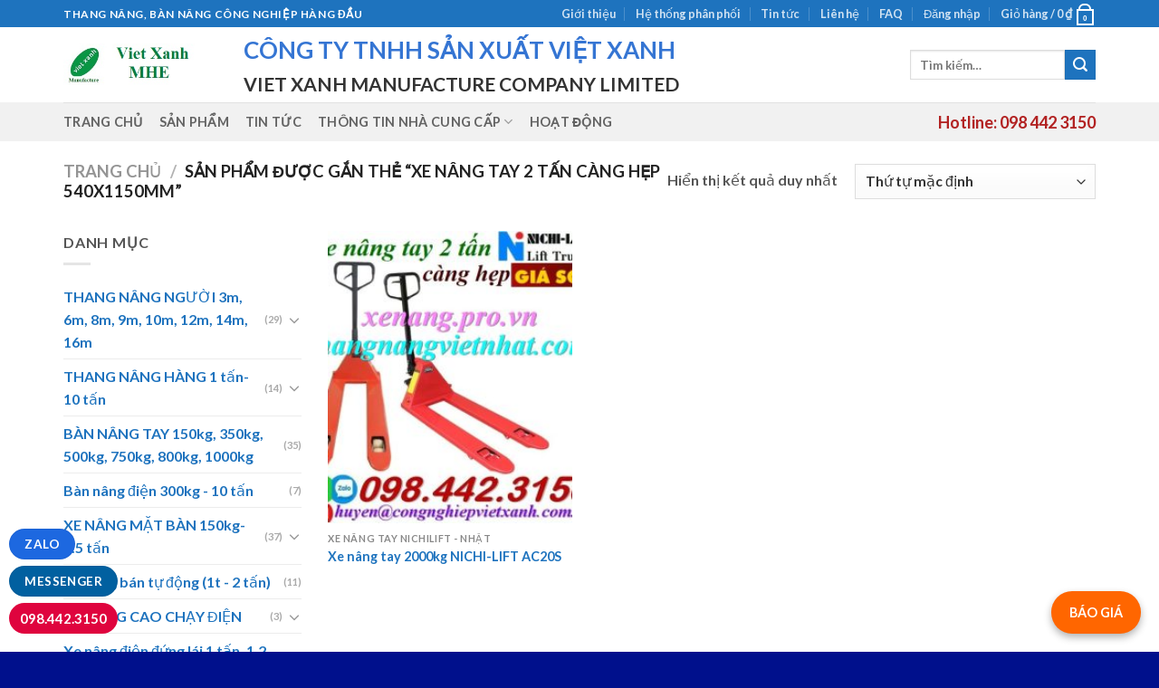

--- FILE ---
content_type: text/html; charset=UTF-8
request_url: https://thangnangvietnhat.com/tu-khoa/xe-nang-tay-2-tan-cang-hep-540x1150mm/
body_size: 35581
content:

<!DOCTYPE html>
<html lang="vi" class="loading-site no-js">
<head>
	<meta charset="UTF-8" />
	<link rel="profile" href="http://gmpg.org/xfn/11" />
	<link rel="pingback" href="https://thangnangvietnhat.com/xmlrpc.php" />

	<script>(function(html){html.className = html.className.replace(/\bno-js\b/,'js')})(document.documentElement);</script>
<title>xe nâng tay 2 tấn càng hẹp 540x1150mm &#8211; Thang nâng Việt Nhật &#8211; Nhà cung cấp thang nâng, bàn nâng hàng đầu</title>
<meta name='robots' content='max-image-preview:large' />
<meta name="viewport" content="width=device-width, initial-scale=1, maximum-scale=1" /><link rel='dns-prefetch' href='//cdn.jsdelivr.net' />
<link rel='prefetch' href='https://thangnangvietnhat.com/wp-content/themes/flatsome/assets/js/chunk.countup.js?ver=3.16.2' />
<link rel='prefetch' href='https://thangnangvietnhat.com/wp-content/themes/flatsome/assets/js/chunk.sticky-sidebar.js?ver=3.16.2' />
<link rel='prefetch' href='https://thangnangvietnhat.com/wp-content/themes/flatsome/assets/js/chunk.tooltips.js?ver=3.16.2' />
<link rel='prefetch' href='https://thangnangvietnhat.com/wp-content/themes/flatsome/assets/js/chunk.vendors-popups.js?ver=3.16.2' />
<link rel='prefetch' href='https://thangnangvietnhat.com/wp-content/themes/flatsome/assets/js/chunk.vendors-slider.js?ver=3.16.2' />
<link rel="alternate" type="application/rss+xml" title="Dòng thông tin Thang nâng Việt Nhật - Nhà cung cấp thang nâng, bàn nâng hàng đầu &raquo;" href="https://thangnangvietnhat.com/feed/" />
<link rel="alternate" type="application/rss+xml" title="Dòng phản hồi Thang nâng Việt Nhật - Nhà cung cấp thang nâng, bàn nâng hàng đầu &raquo;" href="https://thangnangvietnhat.com/comments/feed/" />
<link rel="alternate" type="application/rss+xml" title="Nguồn cấp Thang nâng Việt Nhật - Nhà cung cấp thang nâng, bàn nâng hàng đầu &raquo; xe nâng tay 2 tấn càng hẹp 540x1150mm Tag" href="https://thangnangvietnhat.com/tu-khoa/xe-nang-tay-2-tan-cang-hep-540x1150mm/feed/" />
<script type="text/javascript">
window._wpemojiSettings = {"baseUrl":"https:\/\/s.w.org\/images\/core\/emoji\/14.0.0\/72x72\/","ext":".png","svgUrl":"https:\/\/s.w.org\/images\/core\/emoji\/14.0.0\/svg\/","svgExt":".svg","source":{"concatemoji":"https:\/\/thangnangvietnhat.com\/wp-includes\/js\/wp-emoji-release.min.js?ver=6.1.9"}};
/*! This file is auto-generated */
!function(e,a,t){var n,r,o,i=a.createElement("canvas"),p=i.getContext&&i.getContext("2d");function s(e,t){var a=String.fromCharCode,e=(p.clearRect(0,0,i.width,i.height),p.fillText(a.apply(this,e),0,0),i.toDataURL());return p.clearRect(0,0,i.width,i.height),p.fillText(a.apply(this,t),0,0),e===i.toDataURL()}function c(e){var t=a.createElement("script");t.src=e,t.defer=t.type="text/javascript",a.getElementsByTagName("head")[0].appendChild(t)}for(o=Array("flag","emoji"),t.supports={everything:!0,everythingExceptFlag:!0},r=0;r<o.length;r++)t.supports[o[r]]=function(e){if(p&&p.fillText)switch(p.textBaseline="top",p.font="600 32px Arial",e){case"flag":return s([127987,65039,8205,9895,65039],[127987,65039,8203,9895,65039])?!1:!s([55356,56826,55356,56819],[55356,56826,8203,55356,56819])&&!s([55356,57332,56128,56423,56128,56418,56128,56421,56128,56430,56128,56423,56128,56447],[55356,57332,8203,56128,56423,8203,56128,56418,8203,56128,56421,8203,56128,56430,8203,56128,56423,8203,56128,56447]);case"emoji":return!s([129777,127995,8205,129778,127999],[129777,127995,8203,129778,127999])}return!1}(o[r]),t.supports.everything=t.supports.everything&&t.supports[o[r]],"flag"!==o[r]&&(t.supports.everythingExceptFlag=t.supports.everythingExceptFlag&&t.supports[o[r]]);t.supports.everythingExceptFlag=t.supports.everythingExceptFlag&&!t.supports.flag,t.DOMReady=!1,t.readyCallback=function(){t.DOMReady=!0},t.supports.everything||(n=function(){t.readyCallback()},a.addEventListener?(a.addEventListener("DOMContentLoaded",n,!1),e.addEventListener("load",n,!1)):(e.attachEvent("onload",n),a.attachEvent("onreadystatechange",function(){"complete"===a.readyState&&t.readyCallback()})),(e=t.source||{}).concatemoji?c(e.concatemoji):e.wpemoji&&e.twemoji&&(c(e.twemoji),c(e.wpemoji)))}(window,document,window._wpemojiSettings);
</script>
<style type="text/css">
img.wp-smiley,
img.emoji {
	display: inline !important;
	border: none !important;
	box-shadow: none !important;
	height: 1em !important;
	width: 1em !important;
	margin: 0 0.07em !important;
	vertical-align: -0.1em !important;
	background: none !important;
	padding: 0 !important;
}
</style>
	
<style id='wp-block-library-inline-css' type='text/css'>
:root{--wp-admin-theme-color:#007cba;--wp-admin-theme-color--rgb:0,124,186;--wp-admin-theme-color-darker-10:#006ba1;--wp-admin-theme-color-darker-10--rgb:0,107,161;--wp-admin-theme-color-darker-20:#005a87;--wp-admin-theme-color-darker-20--rgb:0,90,135;--wp-admin-border-width-focus:2px}@media (-webkit-min-device-pixel-ratio:2),(min-resolution:192dpi){:root{--wp-admin-border-width-focus:1.5px}}.wp-element-button{cursor:pointer}:root{--wp--preset--font-size--normal:16px;--wp--preset--font-size--huge:42px}:root .has-very-light-gray-background-color{background-color:#eee}:root .has-very-dark-gray-background-color{background-color:#313131}:root .has-very-light-gray-color{color:#eee}:root .has-very-dark-gray-color{color:#313131}:root .has-vivid-green-cyan-to-vivid-cyan-blue-gradient-background{background:linear-gradient(135deg,#00d084,#0693e3)}:root .has-purple-crush-gradient-background{background:linear-gradient(135deg,#34e2e4,#4721fb 50%,#ab1dfe)}:root .has-hazy-dawn-gradient-background{background:linear-gradient(135deg,#faaca8,#dad0ec)}:root .has-subdued-olive-gradient-background{background:linear-gradient(135deg,#fafae1,#67a671)}:root .has-atomic-cream-gradient-background{background:linear-gradient(135deg,#fdd79a,#004a59)}:root .has-nightshade-gradient-background{background:linear-gradient(135deg,#330968,#31cdcf)}:root .has-midnight-gradient-background{background:linear-gradient(135deg,#020381,#2874fc)}.has-regular-font-size{font-size:1em}.has-larger-font-size{font-size:2.625em}.has-normal-font-size{font-size:var(--wp--preset--font-size--normal)}.has-huge-font-size{font-size:var(--wp--preset--font-size--huge)}.has-text-align-center{text-align:center}.has-text-align-left{text-align:left}.has-text-align-right{text-align:right}#end-resizable-editor-section{display:none}.aligncenter{clear:both}.items-justified-left{justify-content:flex-start}.items-justified-center{justify-content:center}.items-justified-right{justify-content:flex-end}.items-justified-space-between{justify-content:space-between}.screen-reader-text{border:0;clip:rect(1px,1px,1px,1px);-webkit-clip-path:inset(50%);clip-path:inset(50%);height:1px;margin:-1px;overflow:hidden;padding:0;position:absolute;width:1px;word-wrap:normal!important}.screen-reader-text:focus{background-color:#ddd;clip:auto!important;-webkit-clip-path:none;clip-path:none;color:#444;display:block;font-size:1em;height:auto;left:5px;line-height:normal;padding:15px 23px 14px;text-decoration:none;top:5px;width:auto;z-index:100000}html :where(.has-border-color){border-style:solid}html :where([style*=border-top-color]){border-top-style:solid}html :where([style*=border-right-color]){border-right-style:solid}html :where([style*=border-bottom-color]){border-bottom-style:solid}html :where([style*=border-left-color]){border-left-style:solid}html :where([style*=border-width]){border-style:solid}html :where([style*=border-top-width]){border-top-style:solid}html :where([style*=border-right-width]){border-right-style:solid}html :where([style*=border-bottom-width]){border-bottom-style:solid}html :where([style*=border-left-width]){border-left-style:solid}html :where(img[class*=wp-image-]){height:auto;max-width:100%}figure{margin:0 0 1em}
</style>
<link rel='stylesheet' id='classic-theme-styles-css' href='https://thangnangvietnhat.com/wp-includes/css/classic-themes.min.css?ver=1' type='text/css' media='all' />
<link rel='stylesheet' id='contact-form-7-css' href='https://thangnangvietnhat.com/wp-content/plugins/contact-form-7/includes/css/styles.css?ver=5.3' type='text/css' media='all' />
<style id='woocommerce-inline-inline-css' type='text/css'>
.woocommerce form .form-row .required { visibility: visible; }
</style>
<link rel='stylesheet' id='flatsome-main-css' href='https://thangnangvietnhat.com/wp-content/themes/flatsome/assets/css/flatsome.css?ver=3.16.2' type='text/css' media='all' />
<style id='flatsome-main-inline-css' type='text/css'>
@font-face {
				font-family: "fl-icons";
				font-display: block;
				src: url(https://thangnangvietnhat.com/wp-content/themes/flatsome/assets/css/icons/fl-icons.eot?v=3.16.2);
				src:
					url(https://thangnangvietnhat.com/wp-content/themes/flatsome/assets/css/icons/fl-icons.eot#iefix?v=3.16.2) format("embedded-opentype"),
					url(https://thangnangvietnhat.com/wp-content/themes/flatsome/assets/css/icons/fl-icons.woff2?v=3.16.2) format("woff2"),
					url(https://thangnangvietnhat.com/wp-content/themes/flatsome/assets/css/icons/fl-icons.ttf?v=3.16.2) format("truetype"),
					url(https://thangnangvietnhat.com/wp-content/themes/flatsome/assets/css/icons/fl-icons.woff?v=3.16.2) format("woff"),
					url(https://thangnangvietnhat.com/wp-content/themes/flatsome/assets/css/icons/fl-icons.svg?v=3.16.2#fl-icons) format("svg");
			}
</style>
<link rel='stylesheet' id='flatsome-shop-css' href='https://thangnangvietnhat.com/wp-content/themes/flatsome/assets/css/flatsome-shop.css?ver=3.16.2' type='text/css' media='all' />
<link rel='stylesheet' id='flatsome-style-css' href='https://thangnangvietnhat.com/wp-content/themes/flatsome-child/style.css?ver=3.0' type='text/css' media='all' />
<link rel='stylesheet' id='wpb-get-a-quote-button-sweetalert2-css' href='https://thangnangvietnhat.com/wp-content/plugins/get-a-quote-button-for-woocommerce/assets/css/sweetalert2.min.css?ver=1.3.7' type='text/css' media='all' />
<link rel='stylesheet' id='wpb-get-a-quote-button-styles-css' href='https://thangnangvietnhat.com/wp-content/plugins/get-a-quote-button-for-woocommerce/assets/css/frontend.css?ver=1.3.7' type='text/css' media='all' />
<style id='wpb-get-a-quote-button-styles-inline-css' type='text/css'>

		.wpb-get-a-quote-button-btn-default,
		.wpb-gqf-form-style-true input[type=submit],
		.wpb-gqf-form-style-true input[type=button],
		.wpb-gqf-form-style-true input[type=submit],
		.wpb-gqf-form-style-true input[type=button]{
			color: #ffffff;
			background: #17a2b8;
		}
		.wpb-get-a-quote-button-btn-default:hover, .wpb-get-a-quote-button-btn-default:focus,
		.wpb-gqf-form-style-true input[type=submit]:hover, .wpb-gqf-form-style-true input[type=submit]:focus,
		.wpb-gqf-form-style-true input[type=button]:hover, .wpb-gqf-form-style-true input[type=button]:focus,
		.wpb-gqf-form-style-true input[type=submit]:hover,
		.wpb-gqf-form-style-true input[type=button]:hover,
		.wpb-gqf-form-style-true input[type=submit]:focus,
		.wpb-gqf-form-style-true input[type=button]:focus {
			color: #ffffff;
			background: #138496;
		}
</style>
<script type='text/javascript' src='https://thangnangvietnhat.com/wp-includes/js/jquery/jquery.min.js?ver=3.6.1' id='jquery-core-js'></script>
<script type='text/javascript' src='https://thangnangvietnhat.com/wp-includes/js/jquery/jquery-migrate.min.js?ver=3.3.2' id='jquery-migrate-js'></script>
<link rel="https://api.w.org/" href="https://thangnangvietnhat.com/wp-json/" /><link rel="EditURI" type="application/rsd+xml" title="RSD" href="https://thangnangvietnhat.com/xmlrpc.php?rsd" />
<link rel="wlwmanifest" type="application/wlwmanifest+xml" href="https://thangnangvietnhat.com/wp-includes/wlwmanifest.xml" />
<meta name="generator" content="WordPress 6.1.9" />
<meta name="generator" content="WooCommerce 4.7.4" />

		<!-- GA Google Analytics @ https://m0n.co/ga -->
		<script>
			(function(i,s,o,g,r,a,m){i['GoogleAnalyticsObject']=r;i[r]=i[r]||function(){
			(i[r].q=i[r].q||[]).push(arguments)},i[r].l=1*new Date();a=s.createElement(o),
			m=s.getElementsByTagName(o)[0];a.async=1;a.src=g;m.parentNode.insertBefore(a,m)
			})(window,document,'script','https://www.google-analytics.com/analytics.js','ga');
			ga('create', 'UA-129670634-1', 'auto');
			ga('send', 'pageview');
		</script>

	<style>.bg{opacity: 0; transition: opacity 1s; -webkit-transition: opacity 1s;} .bg-loaded{opacity: 1;}</style>	<noscript><style>.woocommerce-product-gallery{ opacity: 1 !important; }</style></noscript>
	<style type="text/css">.broken_link, a.broken_link {
	text-decoration: line-through;
}</style><link rel="icon" href="https://thangnangvietnhat.com/wp-content/uploads/2018/09/cropped-vietxanh-logo-512-1-32x32.jpg" sizes="32x32" />
<link rel="icon" href="https://thangnangvietnhat.com/wp-content/uploads/2018/09/cropped-vietxanh-logo-512-1-192x192.jpg" sizes="192x192" />
<link rel="apple-touch-icon" href="https://thangnangvietnhat.com/wp-content/uploads/2018/09/cropped-vietxanh-logo-512-1-180x180.jpg" />
<meta name="msapplication-TileImage" content="https://thangnangvietnhat.com/wp-content/uploads/2018/09/cropped-vietxanh-logo-512-1-270x270.jpg" />
<style id="custom-css" type="text/css">:root {--primary-color: #1e73be;}.container-width, .full-width .ubermenu-nav, .container, .row{max-width: 1170px}.row.row-collapse{max-width: 1140px}.row.row-small{max-width: 1162.5px}.row.row-large{max-width: 1200px}body.framed, body.framed header, body.framed .header-wrapper, body.boxed, body.boxed header, body.boxed .header-wrapper, body.boxed .is-sticky-section{ max-width: 1600px}.header-main{height: 83px}#logo img{max-height: 83px}#logo{width:169px;}.header-bottom{min-height: 10px}.header-top{min-height: 20px}.transparent .header-main{height: 30px}.transparent #logo img{max-height: 30px}.has-transparent + .page-title:first-of-type,.has-transparent + #main > .page-title,.has-transparent + #main > div > .page-title,.has-transparent + #main .page-header-wrapper:first-of-type .page-title{padding-top: 110px;}.header.show-on-scroll,.stuck .header-main{height:70px!important}.stuck #logo img{max-height: 70px!important}.search-form{ width: 100%;}.header-bg-color {background-color: rgba(255,255,255,0.9)}.header-bottom {background-color: #f1f1f1}@media (max-width: 549px) {.header-main{height: 70px}#logo img{max-height: 70px}}/* Color */.accordion-title.active, .has-icon-bg .icon .icon-inner,.logo a, .primary.is-underline, .primary.is-link, .badge-outline .badge-inner, .nav-outline > li.active> a,.nav-outline >li.active > a, .cart-icon strong,[data-color='primary'], .is-outline.primary{color: #1e73be;}/* Color !important */[data-text-color="primary"]{color: #1e73be!important;}/* Background Color */[data-text-bg="primary"]{background-color: #1e73be;}/* Background */.scroll-to-bullets a,.featured-title, .label-new.menu-item > a:after, .nav-pagination > li > .current,.nav-pagination > li > span:hover,.nav-pagination > li > a:hover,.has-hover:hover .badge-outline .badge-inner,button[type="submit"], .button.wc-forward:not(.checkout):not(.checkout-button), .button.submit-button, .button.primary:not(.is-outline),.featured-table .title,.is-outline:hover, .has-icon:hover .icon-label,.nav-dropdown-bold .nav-column li > a:hover, .nav-dropdown.nav-dropdown-bold > li > a:hover, .nav-dropdown-bold.dark .nav-column li > a:hover, .nav-dropdown.nav-dropdown-bold.dark > li > a:hover, .header-vertical-menu__opener ,.is-outline:hover, .tagcloud a:hover,.grid-tools a, input[type='submit']:not(.is-form), .box-badge:hover .box-text, input.button.alt,.nav-box > li > a:hover,.nav-box > li.active > a,.nav-pills > li.active > a ,.current-dropdown .cart-icon strong, .cart-icon:hover strong, .nav-line-bottom > li > a:before, .nav-line-grow > li > a:before, .nav-line > li > a:before,.banner, .header-top, .slider-nav-circle .flickity-prev-next-button:hover svg, .slider-nav-circle .flickity-prev-next-button:hover .arrow, .primary.is-outline:hover, .button.primary:not(.is-outline), input[type='submit'].primary, input[type='submit'].primary, input[type='reset'].button, input[type='button'].primary, .badge-inner{background-color: #1e73be;}/* Border */.nav-vertical.nav-tabs > li.active > a,.scroll-to-bullets a.active,.nav-pagination > li > .current,.nav-pagination > li > span:hover,.nav-pagination > li > a:hover,.has-hover:hover .badge-outline .badge-inner,.accordion-title.active,.featured-table,.is-outline:hover, .tagcloud a:hover,blockquote, .has-border, .cart-icon strong:after,.cart-icon strong,.blockUI:before, .processing:before,.loading-spin, .slider-nav-circle .flickity-prev-next-button:hover svg, .slider-nav-circle .flickity-prev-next-button:hover .arrow, .primary.is-outline:hover{border-color: #1e73be}.nav-tabs > li.active > a{border-top-color: #1e73be}.widget_shopping_cart_content .blockUI.blockOverlay:before { border-left-color: #1e73be }.woocommerce-checkout-review-order .blockUI.blockOverlay:before { border-left-color: #1e73be }/* Fill */.slider .flickity-prev-next-button:hover svg,.slider .flickity-prev-next-button:hover .arrow{fill: #1e73be;}/* Focus */.primary:focus-visible, .submit-button:focus-visible, button[type="submit"]:focus-visible { outline-color: #1e73be!important; }body{color: #555555}body{font-family: Lato, sans-serif;}body {font-weight: 400;font-style: normal;}.nav > li > a {font-family: Lato, sans-serif;}.mobile-sidebar-levels-2 .nav > li > ul > li > a {font-family: Lato, sans-serif;}.nav > li > a,.mobile-sidebar-levels-2 .nav > li > ul > li > a {font-weight: 700;font-style: normal;}h1,h2,h3,h4,h5,h6,.heading-font, .off-canvas-center .nav-sidebar.nav-vertical > li > a{font-family: Lato, sans-serif;}h1,h2,h3,h4,h5,h6,.heading-font,.banner h1,.banner h2 {font-weight: 700;font-style: normal;}.alt-font{font-family: "Dancing Script", sans-serif;}.header:not(.transparent) .header-bottom-nav.nav > li > a{color: rgba(68,68,68,0.83);}.header:not(.transparent) .header-bottom-nav.nav > li > a:hover,.header:not(.transparent) .header-bottom-nav.nav > li.active > a,.header:not(.transparent) .header-bottom-nav.nav > li.current > a,.header:not(.transparent) .header-bottom-nav.nav > li > a.active,.header:not(.transparent) .header-bottom-nav.nav > li > a.current{color: #1e73be;}.header-bottom-nav.nav-line-bottom > li > a:before,.header-bottom-nav.nav-line-grow > li > a:before,.header-bottom-nav.nav-line > li > a:before,.header-bottom-nav.nav-box > li > a:hover,.header-bottom-nav.nav-box > li.active > a,.header-bottom-nav.nav-pills > li > a:hover,.header-bottom-nav.nav-pills > li.active > a{color:#FFF!important;background-color: #1e73be;}a{color: #1e73be;}a:hover{color: #1e73be;}.tagcloud a:hover{border-color: #1e73be;background-color: #1e73be;}@media screen and (min-width: 550px){.products .box-vertical .box-image{min-width: 247px!important;width: 247px!important;}}.footer-2{background-color: rgba(0,160,123,0.95)}.absolute-footer, html{background-color: #00108c}.nav-vertical-fly-out > li + li {border-top-width: 1px; border-top-style: solid;}/* Custom CSS */#bao-gia-button {position: fixed;bottom: 20px;right: 20px;background-color: #ff6600;color: white;padding: 12px 20px;border-radius: 50px;text-decoration: none;box-shadow: 0 4px 8px rgba(0,0,0,0.3);font-weight: bold;z-index: 9999;}#bao-gia-button:hover {background-color: #ff3300;}.label-new.menu-item > a:after{content:"New";}.label-hot.menu-item > a:after{content:"Hot";}.label-sale.menu-item > a:after{content:"Sale";}.label-popular.menu-item > a:after{content:"Popular";}</style>		<style type="text/css" id="wp-custom-css">
			 @media only screen and (max-width: 480px){
        #templateColumnsvx{
            width:100% !important;
        }

        .templateColumnContainervx{
            display:block !important;
            width:100% !important;
        }

        .columnImagevx{
            height:auto !important;
            max-width:480px !important;
            width:100% !important;
        }

        .leftColumnContentvx{
            font-size:16px !important;
            line-height:125% !important;
        }

        .rightColumnContentvx{
            font-size:16px !important;
            line-height:125% !important;
        }
    }		</style>
		<style id="kirki-inline-styles">/* latin-ext */
@font-face {
  font-family: 'Lato';
  font-style: normal;
  font-weight: 400;
  font-display: swap;
  src: url(https://thangnangvietnhat.com/wp-content/fonts/lato/font) format('woff');
  unicode-range: U+0100-02BA, U+02BD-02C5, U+02C7-02CC, U+02CE-02D7, U+02DD-02FF, U+0304, U+0308, U+0329, U+1D00-1DBF, U+1E00-1E9F, U+1EF2-1EFF, U+2020, U+20A0-20AB, U+20AD-20C0, U+2113, U+2C60-2C7F, U+A720-A7FF;
}
/* latin */
@font-face {
  font-family: 'Lato';
  font-style: normal;
  font-weight: 400;
  font-display: swap;
  src: url(https://thangnangvietnhat.com/wp-content/fonts/lato/font) format('woff');
  unicode-range: U+0000-00FF, U+0131, U+0152-0153, U+02BB-02BC, U+02C6, U+02DA, U+02DC, U+0304, U+0308, U+0329, U+2000-206F, U+20AC, U+2122, U+2191, U+2193, U+2212, U+2215, U+FEFF, U+FFFD;
}
/* latin-ext */
@font-face {
  font-family: 'Lato';
  font-style: normal;
  font-weight: 700;
  font-display: swap;
  src: url(https://thangnangvietnhat.com/wp-content/fonts/lato/font) format('woff');
  unicode-range: U+0100-02BA, U+02BD-02C5, U+02C7-02CC, U+02CE-02D7, U+02DD-02FF, U+0304, U+0308, U+0329, U+1D00-1DBF, U+1E00-1E9F, U+1EF2-1EFF, U+2020, U+20A0-20AB, U+20AD-20C0, U+2113, U+2C60-2C7F, U+A720-A7FF;
}
/* latin */
@font-face {
  font-family: 'Lato';
  font-style: normal;
  font-weight: 700;
  font-display: swap;
  src: url(https://thangnangvietnhat.com/wp-content/fonts/lato/font) format('woff');
  unicode-range: U+0000-00FF, U+0131, U+0152-0153, U+02BB-02BC, U+02C6, U+02DA, U+02DC, U+0304, U+0308, U+0329, U+2000-206F, U+20AC, U+2122, U+2191, U+2193, U+2212, U+2215, U+FEFF, U+FFFD;
}/* vietnamese */
@font-face {
  font-family: 'Dancing Script';
  font-style: normal;
  font-weight: 400;
  font-display: swap;
  src: url(https://thangnangvietnhat.com/wp-content/fonts/dancing-script/font) format('woff');
  unicode-range: U+0102-0103, U+0110-0111, U+0128-0129, U+0168-0169, U+01A0-01A1, U+01AF-01B0, U+0300-0301, U+0303-0304, U+0308-0309, U+0323, U+0329, U+1EA0-1EF9, U+20AB;
}
/* latin-ext */
@font-face {
  font-family: 'Dancing Script';
  font-style: normal;
  font-weight: 400;
  font-display: swap;
  src: url(https://thangnangvietnhat.com/wp-content/fonts/dancing-script/font) format('woff');
  unicode-range: U+0100-02BA, U+02BD-02C5, U+02C7-02CC, U+02CE-02D7, U+02DD-02FF, U+0304, U+0308, U+0329, U+1D00-1DBF, U+1E00-1E9F, U+1EF2-1EFF, U+2020, U+20A0-20AB, U+20AD-20C0, U+2113, U+2C60-2C7F, U+A720-A7FF;
}
/* latin */
@font-face {
  font-family: 'Dancing Script';
  font-style: normal;
  font-weight: 400;
  font-display: swap;
  src: url(https://thangnangvietnhat.com/wp-content/fonts/dancing-script/font) format('woff');
  unicode-range: U+0000-00FF, U+0131, U+0152-0153, U+02BB-02BC, U+02C6, U+02DA, U+02DC, U+0304, U+0308, U+0329, U+2000-206F, U+20AC, U+2122, U+2191, U+2193, U+2212, U+2215, U+FEFF, U+FFFD;
}</style></head>

<body class="archive tax-product_tag term-xe-nang-tay-2-tan-cang-hep-540x1150mm term-3070 theme-flatsome woocommerce woocommerce-page woocommerce-no-js lightbox nav-dropdown-has-arrow nav-dropdown-has-shadow nav-dropdown-has-border">

<svg xmlns="http://www.w3.org/2000/svg" viewBox="0 0 0 0" width="0" height="0" focusable="false" role="none" style="visibility: hidden; position: absolute; left: -9999px; overflow: hidden;" ><defs><filter id="wp-duotone-dark-grayscale"><feColorMatrix color-interpolation-filters="sRGB" type="matrix" values=" .299 .587 .114 0 0 .299 .587 .114 0 0 .299 .587 .114 0 0 .299 .587 .114 0 0 " /><feComponentTransfer color-interpolation-filters="sRGB" ><feFuncR type="table" tableValues="0 0.49803921568627" /><feFuncG type="table" tableValues="0 0.49803921568627" /><feFuncB type="table" tableValues="0 0.49803921568627" /><feFuncA type="table" tableValues="1 1" /></feComponentTransfer><feComposite in2="SourceGraphic" operator="in" /></filter></defs></svg><svg xmlns="http://www.w3.org/2000/svg" viewBox="0 0 0 0" width="0" height="0" focusable="false" role="none" style="visibility: hidden; position: absolute; left: -9999px; overflow: hidden;" ><defs><filter id="wp-duotone-grayscale"><feColorMatrix color-interpolation-filters="sRGB" type="matrix" values=" .299 .587 .114 0 0 .299 .587 .114 0 0 .299 .587 .114 0 0 .299 .587 .114 0 0 " /><feComponentTransfer color-interpolation-filters="sRGB" ><feFuncR type="table" tableValues="0 1" /><feFuncG type="table" tableValues="0 1" /><feFuncB type="table" tableValues="0 1" /><feFuncA type="table" tableValues="1 1" /></feComponentTransfer><feComposite in2="SourceGraphic" operator="in" /></filter></defs></svg><svg xmlns="http://www.w3.org/2000/svg" viewBox="0 0 0 0" width="0" height="0" focusable="false" role="none" style="visibility: hidden; position: absolute; left: -9999px; overflow: hidden;" ><defs><filter id="wp-duotone-purple-yellow"><feColorMatrix color-interpolation-filters="sRGB" type="matrix" values=" .299 .587 .114 0 0 .299 .587 .114 0 0 .299 .587 .114 0 0 .299 .587 .114 0 0 " /><feComponentTransfer color-interpolation-filters="sRGB" ><feFuncR type="table" tableValues="0.54901960784314 0.98823529411765" /><feFuncG type="table" tableValues="0 1" /><feFuncB type="table" tableValues="0.71764705882353 0.25490196078431" /><feFuncA type="table" tableValues="1 1" /></feComponentTransfer><feComposite in2="SourceGraphic" operator="in" /></filter></defs></svg><svg xmlns="http://www.w3.org/2000/svg" viewBox="0 0 0 0" width="0" height="0" focusable="false" role="none" style="visibility: hidden; position: absolute; left: -9999px; overflow: hidden;" ><defs><filter id="wp-duotone-blue-red"><feColorMatrix color-interpolation-filters="sRGB" type="matrix" values=" .299 .587 .114 0 0 .299 .587 .114 0 0 .299 .587 .114 0 0 .299 .587 .114 0 0 " /><feComponentTransfer color-interpolation-filters="sRGB" ><feFuncR type="table" tableValues="0 1" /><feFuncG type="table" tableValues="0 0.27843137254902" /><feFuncB type="table" tableValues="0.5921568627451 0.27843137254902" /><feFuncA type="table" tableValues="1 1" /></feComponentTransfer><feComposite in2="SourceGraphic" operator="in" /></filter></defs></svg><svg xmlns="http://www.w3.org/2000/svg" viewBox="0 0 0 0" width="0" height="0" focusable="false" role="none" style="visibility: hidden; position: absolute; left: -9999px; overflow: hidden;" ><defs><filter id="wp-duotone-midnight"><feColorMatrix color-interpolation-filters="sRGB" type="matrix" values=" .299 .587 .114 0 0 .299 .587 .114 0 0 .299 .587 .114 0 0 .299 .587 .114 0 0 " /><feComponentTransfer color-interpolation-filters="sRGB" ><feFuncR type="table" tableValues="0 0" /><feFuncG type="table" tableValues="0 0.64705882352941" /><feFuncB type="table" tableValues="0 1" /><feFuncA type="table" tableValues="1 1" /></feComponentTransfer><feComposite in2="SourceGraphic" operator="in" /></filter></defs></svg><svg xmlns="http://www.w3.org/2000/svg" viewBox="0 0 0 0" width="0" height="0" focusable="false" role="none" style="visibility: hidden; position: absolute; left: -9999px; overflow: hidden;" ><defs><filter id="wp-duotone-magenta-yellow"><feColorMatrix color-interpolation-filters="sRGB" type="matrix" values=" .299 .587 .114 0 0 .299 .587 .114 0 0 .299 .587 .114 0 0 .299 .587 .114 0 0 " /><feComponentTransfer color-interpolation-filters="sRGB" ><feFuncR type="table" tableValues="0.78039215686275 1" /><feFuncG type="table" tableValues="0 0.94901960784314" /><feFuncB type="table" tableValues="0.35294117647059 0.47058823529412" /><feFuncA type="table" tableValues="1 1" /></feComponentTransfer><feComposite in2="SourceGraphic" operator="in" /></filter></defs></svg><svg xmlns="http://www.w3.org/2000/svg" viewBox="0 0 0 0" width="0" height="0" focusable="false" role="none" style="visibility: hidden; position: absolute; left: -9999px; overflow: hidden;" ><defs><filter id="wp-duotone-purple-green"><feColorMatrix color-interpolation-filters="sRGB" type="matrix" values=" .299 .587 .114 0 0 .299 .587 .114 0 0 .299 .587 .114 0 0 .299 .587 .114 0 0 " /><feComponentTransfer color-interpolation-filters="sRGB" ><feFuncR type="table" tableValues="0.65098039215686 0.40392156862745" /><feFuncG type="table" tableValues="0 1" /><feFuncB type="table" tableValues="0.44705882352941 0.4" /><feFuncA type="table" tableValues="1 1" /></feComponentTransfer><feComposite in2="SourceGraphic" operator="in" /></filter></defs></svg><svg xmlns="http://www.w3.org/2000/svg" viewBox="0 0 0 0" width="0" height="0" focusable="false" role="none" style="visibility: hidden; position: absolute; left: -9999px; overflow: hidden;" ><defs><filter id="wp-duotone-blue-orange"><feColorMatrix color-interpolation-filters="sRGB" type="matrix" values=" .299 .587 .114 0 0 .299 .587 .114 0 0 .299 .587 .114 0 0 .299 .587 .114 0 0 " /><feComponentTransfer color-interpolation-filters="sRGB" ><feFuncR type="table" tableValues="0.098039215686275 1" /><feFuncG type="table" tableValues="0 0.66274509803922" /><feFuncB type="table" tableValues="0.84705882352941 0.41960784313725" /><feFuncA type="table" tableValues="1 1" /></feComponentTransfer><feComposite in2="SourceGraphic" operator="in" /></filter></defs></svg>
<a class="skip-link screen-reader-text" href="#main">Skip to content</a>

<div id="wrapper">

	
	<header id="header" class="header has-sticky sticky-jump">
		<div class="header-wrapper">
			<div id="top-bar" class="header-top hide-for-sticky nav-dark">
    <div class="flex-row container">
      <div class="flex-col hide-for-medium flex-left">
          <ul class="nav nav-left medium-nav-center nav-small  nav-divided">
              <li class="html custom html_topbar_left"><strong class="uppercase">Thang nâng, bàn nâng công nghiệp hàng đầu</strong></li>          </ul>
      </div>

      <div class="flex-col hide-for-medium flex-center">
          <ul class="nav nav-center nav-small  nav-divided">
                        </ul>
      </div>

      <div class="flex-col hide-for-medium flex-right">
         <ul class="nav top-bar-nav nav-right nav-small  nav-divided">
              <li id="menu-item-290" class="menu-item menu-item-type-post_type menu-item-object-page menu-item-290 menu-item-design-default"><a href="https://thangnangvietnhat.com/elements/pages/about/" class="nav-top-link">Giới thiệu</a></li>
<li id="menu-item-267" class="menu-item menu-item-type-post_type menu-item-object-page menu-item-267 menu-item-design-default"><a href="https://thangnangvietnhat.com/elements/pages/our-stores/" class="nav-top-link">Hệ thống phân phối</a></li>
<li id="menu-item-291" class="menu-item menu-item-type-post_type menu-item-object-page menu-item-291 menu-item-design-default"><a href="https://thangnangvietnhat.com/blog/" class="nav-top-link">Tin tức</a></li>
<li id="menu-item-292" class="menu-item menu-item-type-post_type menu-item-object-page menu-item-292 menu-item-design-default"><a href="https://thangnangvietnhat.com/elements/pages/contact/" class="nav-top-link">Liên hệ</a></li>
<li id="menu-item-304" class="menu-item menu-item-type-post_type menu-item-object-page menu-item-304 menu-item-design-default"><a href="https://thangnangvietnhat.com/elements/pages/faq/" class="nav-top-link">FAQ</a></li>
<li class="account-item has-icon
    "
>

<a href="https://thangnangvietnhat.com/my-account/"
    class="nav-top-link nav-top-not-logged-in "
    data-open="#login-form-popup"  >
    <span>
    Đăng nhập      </span>
  
</a>



</li>
<li class="cart-item has-icon has-dropdown">

<a href="https://thangnangvietnhat.com/cart/" title="Giỏ hàng" class="header-cart-link is-small">


<span class="header-cart-title">
   Giỏ hàng   /      <span class="cart-price"><span class="woocommerce-Price-amount amount"><bdi>0&nbsp;<span class="woocommerce-Price-currencySymbol">&#8363;</span></bdi></span></span>
  </span>

    <span class="cart-icon image-icon">
    <strong>0</strong>
  </span>
  </a>

 <ul class="nav-dropdown nav-dropdown-default">
    <li class="html widget_shopping_cart">
      <div class="widget_shopping_cart_content">
        

	<p class="woocommerce-mini-cart__empty-message">Chưa có sản phẩm trong giỏ hàng.</p>


      </div>
    </li>
     </ul>

</li>
          </ul>
      </div>

            <div class="flex-col show-for-medium flex-grow">
          <ul class="nav nav-center nav-small mobile-nav  nav-divided">
              <li class="html custom html_topbar_left"><strong class="uppercase">Thang nâng, bàn nâng công nghiệp hàng đầu</strong></li>          </ul>
      </div>
      
    </div>
</div>
<div id="masthead" class="header-main ">
      <div class="header-inner flex-row container logo-left medium-logo-center" role="navigation">

          <!-- Logo -->
          <div id="logo" class="flex-col logo">
            
<!-- Header logo -->
<a href="https://thangnangvietnhat.com/" title="Thang nâng Việt Nhật &#8211; Nhà cung cấp thang nâng, bàn nâng hàng đầu - Thang nâng công nghệ Việt Nhật" rel="home">
		<img width="300" height="83" src="https://thangnangvietnhat.com/wp-content/uploads/2018/11/logo-1.jpg" class="header_logo header-logo" alt="Thang nâng Việt Nhật &#8211; Nhà cung cấp thang nâng, bàn nâng hàng đầu"/><img  width="300" height="83" src="https://thangnangvietnhat.com/wp-content/uploads/2018/11/logo-1.jpg" class="header-logo-dark" alt="Thang nâng Việt Nhật &#8211; Nhà cung cấp thang nâng, bàn nâng hàng đầu"/></a>
          </div>

          <!-- Mobile Left Elements -->
          <div class="flex-col show-for-medium flex-left">
            <ul class="mobile-nav nav nav-left ">
              <li class="nav-icon has-icon">
  		<a href="#" data-open="#main-menu" data-pos="left" data-bg="main-menu-overlay" data-color="" class="is-small" aria-label="Menu" aria-controls="main-menu" aria-expanded="false">

		  <i class="icon-menu" ></i>
		  		</a>
	</li>
            </ul>
          </div>

          <!-- Left Elements -->
          <div class="flex-col hide-for-medium flex-left
            flex-grow">
            <ul class="header-nav header-nav-main nav nav-left  nav-uppercase" >
              <li class="html custom html_topbar_right"><strong><span style="font-size:26px;color: rgb(53, 117, 211);">CÔNG TY TNHH SẢN XUẤT VIỆT XANH</span></strong><BR>
<span style="font-size:21px;color:#333">VIET XANH MANUFACTURE COMPANY LIMITED</span>
</li>            </ul>
          </div>

          <!-- Right Elements -->
          <div class="flex-col hide-for-medium flex-right">
            <ul class="header-nav header-nav-main nav nav-right  nav-uppercase">
              <li class="header-search-form search-form html relative has-icon">
	<div class="header-search-form-wrapper">
		<div class="searchform-wrapper ux-search-box relative is-normal"><form role="search" method="get" class="searchform" action="https://thangnangvietnhat.com/">
	<div class="flex-row relative">
						<div class="flex-col flex-grow">
			<label class="screen-reader-text" for="woocommerce-product-search-field-0">Tìm kiếm:</label>
			<input type="search" id="woocommerce-product-search-field-0" class="search-field mb-0" placeholder="Tìm kiếm&hellip;" value="" name="s" />
			<input type="hidden" name="post_type" value="product" />
					</div>
		<div class="flex-col">
			<button type="submit" value="Tìm kiếm" class="ux-search-submit submit-button secondary button  icon mb-0" aria-label="Submit">
				<i class="icon-search" ></i>			</button>
		</div>
	</div>
	<div class="live-search-results text-left z-top"></div>
</form>
</div>	</div>
</li>
            </ul>
          </div>

          <!-- Mobile Right Elements -->
          <div class="flex-col show-for-medium flex-right">
            <ul class="mobile-nav nav nav-right ">
              <li class="header-search header-search-lightbox has-icon">
	<div class="header-button">		<a href="#search-lightbox" aria-label="Tìm kiếm" data-open="#search-lightbox" data-focus="input.search-field"
		class="icon primary button circle is-small">
		<i class="icon-search" style="font-size:16px;" ></i></a>
		</div>
	
	<div id="search-lightbox" class="mfp-hide dark text-center">
		<div class="searchform-wrapper ux-search-box relative is-large"><form role="search" method="get" class="searchform" action="https://thangnangvietnhat.com/">
	<div class="flex-row relative">
						<div class="flex-col flex-grow">
			<label class="screen-reader-text" for="woocommerce-product-search-field-1">Tìm kiếm:</label>
			<input type="search" id="woocommerce-product-search-field-1" class="search-field mb-0" placeholder="Tìm kiếm&hellip;" value="" name="s" />
			<input type="hidden" name="post_type" value="product" />
					</div>
		<div class="flex-col">
			<button type="submit" value="Tìm kiếm" class="ux-search-submit submit-button secondary button  icon mb-0" aria-label="Submit">
				<i class="icon-search" ></i>			</button>
		</div>
	</div>
	<div class="live-search-results text-left z-top"></div>
</form>
</div>	</div>
</li>
<li class="cart-item has-icon">

      <a href="https://thangnangvietnhat.com/cart/" class="header-cart-link off-canvas-toggle nav-top-link is-small" data-open="#cart-popup" data-class="off-canvas-cart" title="Giỏ hàng" data-pos="right">
  
    <span class="cart-icon image-icon">
    <strong>0</strong>
  </span>
  </a>


  <!-- Cart Sidebar Popup -->
  <div id="cart-popup" class="mfp-hide widget_shopping_cart">
  <div class="cart-popup-inner inner-padding">
      <div class="cart-popup-title text-center">
          <h4 class="uppercase">Giỏ hàng</h4>
          <div class="is-divider"></div>
      </div>
      <div class="widget_shopping_cart_content">
          

	<p class="woocommerce-mini-cart__empty-message">Chưa có sản phẩm trong giỏ hàng.</p>


      </div>
             <div class="cart-sidebar-content relative"></div>  </div>
  </div>

</li>
            </ul>
          </div>

      </div>

            <div class="container"><div class="top-divider full-width"></div></div>
      </div>
<div id="wide-nav" class="header-bottom wide-nav hide-for-medium">
    <div class="flex-row container">

                        <div class="flex-col hide-for-medium flex-left">
                <ul class="nav header-nav header-bottom-nav nav-left  nav-size-medium nav-spacing-medium nav-uppercase">
                    <li id="menu-item-452" class="menu-item menu-item-type-custom menu-item-object-custom menu-item-home menu-item-452 menu-item-design-default"><a href="https://thangnangvietnhat.com" class="nav-top-link">Trang chủ</a></li>
<li id="menu-item-268" class="menu-item menu-item-type-post_type menu-item-object-page menu-item-268 menu-item-design-default"><a href="https://thangnangvietnhat.com/shop/" class="nav-top-link">Sản phẩm</a></li>
<li id="menu-item-285" class="menu-item menu-item-type-post_type menu-item-object-page menu-item-285 menu-item-design-default"><a href="https://thangnangvietnhat.com/blog/" class="nav-top-link">Tin tức</a></li>
<li id="menu-item-284" class="menu-flyout menu-item menu-item-type-post_type menu-item-object-page menu-item-has-children menu-item-284 menu-item-design-default has-dropdown"><a href="https://thangnangvietnhat.com/elements/pages/" class="nav-top-link" aria-expanded="false" aria-haspopup="menu">Thông tin nhà cung cấp<i class="icon-angle-down" ></i></a>
<ul class="sub-menu nav-dropdown nav-dropdown-default">
	<li id="menu-item-303" class="menu-item menu-item-type-post_type menu-item-object-page menu-item-303"><a href="https://thangnangvietnhat.com/elements/pages/about/">Giới thiệu</a></li>
	<li id="menu-item-302" class="menu-item menu-item-type-post_type menu-item-object-page menu-item-302"><a href="https://thangnangvietnhat.com/elements/pages/contact/">Liên hệ</a></li>
	<li id="menu-item-294" class="menu-item menu-item-type-post_type menu-item-object-page menu-item-294"><a href="https://thangnangvietnhat.com/elements/pages/our-stores/">Hệ thống phân phối</a></li>
	<li id="menu-item-457" class="menu-item menu-item-type-post_type menu-item-object-page menu-item-457"><a href="https://thangnangvietnhat.com/elements/pages/faq/">FAQ</a></li>
</ul>
</li>
<li id="menu-item-453" class="menu-item menu-item-type-post_type_archive menu-item-object-featured_item menu-item-453 menu-item-design-default"><a href="https://thangnangvietnhat.com/featured_item/" class="nav-top-link">Hoạt động</a></li>
                </ul>
            </div>
            
            
                        <div class="flex-col hide-for-medium flex-right flex-grow">
              <ul class="nav header-nav header-bottom-nav nav-right  nav-size-medium nav-spacing-medium nav-uppercase">
                   <li class="html custom html_top_right_text"><strong><span style="font-size:18px;color:#b22222">Hotline: 098 442 3150 </span></strong></li>              </ul>
            </div>
            
            
    </div>
</div>

<div class="header-bg-container fill"><div class="header-bg-image fill"></div><div class="header-bg-color fill"></div></div>		</div>
	</header>

	<div class="shop-page-title category-page-title page-title ">
	<div class="page-title-inner flex-row  medium-flex-wrap container">
	  <div class="flex-col flex-grow medium-text-center">
	  	<div class="is-large">
	<nav class="woocommerce-breadcrumb breadcrumbs uppercase"><a href="https://thangnangvietnhat.com">Trang chủ</a> <span class="divider">&#47;</span> Sản phẩm được gắn thẻ &ldquo;xe nâng tay 2 tấn càng hẹp 540x1150mm&rdquo;</nav></div>
<div class="category-filtering category-filter-row show-for-medium">
	<a href="#" data-open="#shop-sidebar" data-visible-after="true" data-pos="left" class="filter-button uppercase plain">
		<i class="icon-equalizer"></i>
		<strong>Lọc</strong>
	</a>
	<div class="inline-block">
			</div>
</div>
	  </div>
	  <div class="flex-col medium-text-center">
	  	<p class="woocommerce-result-count hide-for-medium">
	Hiển thị kết quả duy nhất</p>
<form class="woocommerce-ordering" method="get">
	<select name="orderby" class="orderby" aria-label="Đơn hàng của cửa hàng">
					<option value="menu_order"  selected='selected'>Thứ tự mặc định</option>
					<option value="popularity" >Thứ tự theo mức độ phổ biến</option>
					<option value="rating" >Thứ tự theo điểm đánh giá</option>
					<option value="date" >Mới nhất</option>
					<option value="price" >Thứ tự theo giá: thấp đến cao</option>
					<option value="price-desc" >Thứ tự theo giá: cao xuống thấp</option>
			</select>
	<input type="hidden" name="paged" value="1" />
	</form>
	  </div>
	</div>
</div>

	<main id="main" class="">
<div class="row category-page-row">

		<div class="col large-3 hide-for-medium ">
						<div id="shop-sidebar" class="sidebar-inner col-inner">
				<aside id="woocommerce_product_categories-13" class="widget woocommerce widget_product_categories"><span class="widget-title shop-sidebar">Danh mục</span><div class="is-divider small"></div><ul class="product-categories"><li class="cat-item cat-item-165 cat-parent"><a href="https://thangnangvietnhat.com/danh-muc/thang-nang-nguoi/">THANG NÂNG NGƯỜI 3m, 6m, 8m, 9m, 10m, 12m, 14m, 16m</a> <span class="count">(29)</span><ul class='children'>
<li class="cat-item cat-item-156"><a href="https://thangnangvietnhat.com/danh-muc/thang-nang-nguoi/thang-nang-nichi-lift/">Thang nâng người Nichi-lift-Japan</a> <span class="count">(6)</span></li>
<li class="cat-item cat-item-160"><a href="https://thangnangvietnhat.com/danh-muc/thang-nang-nguoi/thang-nang-sieu-thi/">Thang nâng siêu thị 2m, 3m, 4m, 4.5m</a> <span class="count">(6)</span></li>
<li class="cat-item cat-item-162"><a href="https://thangnangvietnhat.com/danh-muc/thang-nang-nguoi/thang-nang-don/">Thang nâng đơn (4m,6m, 8m,9m,10m)</a> <span class="count">(19)</span></li>
<li class="cat-item cat-item-163"><a href="https://thangnangvietnhat.com/danh-muc/thang-nang-nguoi/thang-nang-double/">Thang nâng đôi (6m,12m,14m)</a> <span class="count">(6)</span></li>
<li class="cat-item cat-item-164"><a href="https://thangnangvietnhat.com/danh-muc/thang-nang-nguoi/thang-nang-tu-hanh/">Thang nâng tự hành (2.7m-10m)</a> <span class="count">(0)</span></li>
<li class="cat-item cat-item-189"><a href="https://thangnangvietnhat.com/danh-muc/thang-nang-nguoi/thang-nang-zich-zac/">Thang nâng zich zac(3m-16m)</a> <span class="count">(6)</span></li>
<li class="cat-item cat-item-190"><a href="https://thangnangvietnhat.com/danh-muc/thang-nang-nguoi/thang-nang-gamlift/">Thang nâng Gamlift - Germany</a> <span class="count">(11)</span></li>
<li class="cat-item cat-item-202"><a href="https://thangnangvietnhat.com/danh-muc/thang-nang-nguoi/thang-nang-niuli/">Thang nâng Niuli- Trung Quốc</a> <span class="count">(7)</span></li>
</ul>
</li>
<li class="cat-item cat-item-166 cat-parent"><a href="https://thangnangvietnhat.com/danh-muc/thang-nang-hang/">THANG NÂNG HÀNG 1 tấn- 10 tấn</a> <span class="count">(14)</span><ul class='children'>
<li class="cat-item cat-item-197"><a href="https://thangnangvietnhat.com/danh-muc/thang-nang-hang/thang-nang-hang-gamlift/">Thang nâng hàng Gamlift - Đức</a> <span class="count">(4)</span></li>
<li class="cat-item cat-item-198"><a href="https://thangnangvietnhat.com/danh-muc/thang-nang-hang/thang-nang-hang-nichi-lift/">Thang nâng hàng Nichi-Lift - Nhật</a> <span class="count">(2)</span></li>
<li class="cat-item cat-item-201"><a href="https://thangnangvietnhat.com/danh-muc/thang-nang-hang/thang-nang-hang-tw-lifter/">Thang nâng hàng TW-Lifter- Đài Loan</a> <span class="count">(0)</span></li>
</ul>
</li>
<li class="cat-item cat-item-233"><a href="https://thangnangvietnhat.com/danh-muc/ban-nang-tay/">BÀN NÂNG TAY 150kg, 350kg, 500kg, 750kg, 800kg, 1000kg</a> <span class="count">(35)</span></li>
<li class="cat-item cat-item-234"><a href="https://thangnangvietnhat.com/danh-muc/ban-nang-dien/">Bàn nâng điện 300kg - 10 tấn</a> <span class="count">(7)</span></li>
<li class="cat-item cat-item-167 cat-parent"><a href="https://thangnangvietnhat.com/danh-muc/xe-nang-mat-ban/">XE NÂNG MẶT BÀN 150kg-1.5 tấn</a> <span class="count">(37)</span><ul class='children'>
<li class="cat-item cat-item-5892"><a href="https://thangnangvietnhat.com/danh-muc/xe-nang-mat-ban/xe-nang-mat-ban-niuli/">Xe nâng bàn NIULI - China</a> <span class="count">(6)</span></li>
<li class="cat-item cat-item-159"><a href="https://thangnangvietnhat.com/danh-muc/xe-nang-mat-ban/xe-nang-mat-ban-gamlift/">Xe nâng bàn Gamlift - Germany</a> <span class="count">(9)</span></li>
<li class="cat-item cat-item-161"><a href="https://thangnangvietnhat.com/danh-muc/xe-nang-mat-ban/xe-nang-mat-ban-nichi-lift/">Xe nâng bàn NICHI-LIFT-Japan</a> <span class="count">(8)</span></li>
<li class="cat-item cat-item-168"><a href="https://thangnangvietnhat.com/danh-muc/xe-nang-mat-ban/xe-nang-mat-ban-tw-lifter/">Xe nâng bàn TW-LIFTER - Đài Loan</a> <span class="count">(9)</span></li>
</ul>
</li>
<li class="cat-item cat-item-236"><a href="https://thangnangvietnhat.com/danh-muc/xe-nang-ban-tu-dong/">Xe nâng bán tự động (1t - 2 tấn)</a> <span class="count">(11)</span></li>
<li class="cat-item cat-item-210 cat-parent"><a href="https://thangnangvietnhat.com/danh-muc/xe-nang-cao-chay-dien/">XE NÂNG CAO CHẠY ĐIỆN</a> <span class="count">(3)</span><ul class='children'>
<li class="cat-item cat-item-243"><a href="https://thangnangvietnhat.com/danh-muc/xe-nang-cao-chay-dien/xe-nang-cao-chay-dien-nichilift/">Xe nâng cao điện NichiLift</a> <span class="count">(0)</span></li>
<li class="cat-item cat-item-244"><a href="https://thangnangvietnhat.com/danh-muc/xe-nang-cao-chay-dien/xe-nang-cao-dien-noblelift/">Xe nâng cao điện Noblelift</a> <span class="count">(0)</span></li>
</ul>
</li>
<li class="cat-item cat-item-235"><a href="https://thangnangvietnhat.com/danh-muc/xe-nang-dien-dung-lai/">Xe nâng điện đứng lái 1 tấn, 1.2 tấn, 1.5 tấn, 1.6 tấn, 2 tấn</a> <span class="count">(3)</span></li>
<li class="cat-item cat-item-237"><a href="https://thangnangvietnhat.com/danh-muc/xe-nang-dien-thap/">Xe nâng điện thấp (1.5t, 2t, 2.5t)</a> <span class="count">(4)</span></li>
<li class="cat-item cat-item-209 cat-parent"><a href="https://thangnangvietnhat.com/danh-muc/xe-nang-pallet-chay-dien/">XE NÂNG PALLET CHẠY ĐIỆN</a> <span class="count">(4)</span><ul class='children'>
<li class="cat-item cat-item-242"><a href="https://thangnangvietnhat.com/danh-muc/xe-nang-pallet-chay-dien/xe-nang-pallet-chay-dien-noblelift/">Xe nâng pallet điện Noblelift</a> <span class="count">(0)</span></li>
<li class="cat-item cat-item-240"><a href="https://thangnangvietnhat.com/danh-muc/xe-nang-pallet-chay-dien/xe-nang-pallet-chay-dien-nichilift/">Xe nâng pallet điện NichiLift</a> <span class="count">(1)</span></li>
</ul>
</li>
<li class="cat-item cat-item-232"><a href="https://thangnangvietnhat.com/danh-muc/xe-dien-keo-hang/">XE ĐIỆN KÉO HÀNG 1 tấn- 10 tấn</a> <span class="count">(7)</span></li>
<li class="cat-item cat-item-206"><a href="https://thangnangvietnhat.com/danh-muc/thiet-bi-nang-phuy/">THIẾT BỊ NÂNG PHUY</a> <span class="count">(15)</span></li>
<li class="cat-item cat-item-238"><a href="https://thangnangvietnhat.com/danh-muc/xe-nang-tay-gan-can/">Xe nâng tay - gắn cân (2t, 2.5t)</a> <span class="count">(69)</span></li>
<li class="cat-item cat-item-207 cat-parent"><a href="https://thangnangvietnhat.com/danh-muc/xe-nang-tay/">XE NÂNG TAY 1 tấn - 5 tấn</a> <span class="count">(69)</span><ul class='children'>
<li class="cat-item cat-item-2471"><a href="https://thangnangvietnhat.com/danh-muc/xe-nang-tay/xe-nang-tay-ichimens/">Xe nâng tay Ichimens - Việt Nam</a> <span class="count">(9)</span></li>
<li class="cat-item cat-item-5375"><a href="https://thangnangvietnhat.com/danh-muc/xe-nang-tay/xe-nang-tay-niuli/">Xe nâng tay Niuli - Trung Quốc</a> <span class="count">(5)</span></li>
<li class="cat-item cat-item-218"><a href="https://thangnangvietnhat.com/danh-muc/xe-nang-tay/xe-nang-tay-nichilift/">Xe nâng tay NichiLift - Nhật</a> <span class="count">(19)</span></li>
<li class="cat-item cat-item-219"><a href="https://thangnangvietnhat.com/danh-muc/xe-nang-tay/xe-nang-tay-gamlift/">Xe nâng tay Gamlift - Đức</a> <span class="count">(19)</span></li>
<li class="cat-item cat-item-220"><a href="https://thangnangvietnhat.com/danh-muc/xe-nang-tay/xe-nang-tay-tw-lifter/">Xe nâng tay TW-Liter - Đài Loan</a> <span class="count">(8)</span></li>
</ul>
</li>
<li class="cat-item cat-item-208 cat-parent"><a href="https://thangnangvietnhat.com/danh-muc/xe-nang-tay-cao/">XE NÂNG TAY CAO 0.5 tấn - 2 tấn</a> <span class="count">(21)</span><ul class='children'>
<li class="cat-item cat-item-5509"><a href="https://thangnangvietnhat.com/danh-muc/xe-nang-tay-cao/xe-nang-cao-niuli/">Xe nâng cao Niuli - Trung Quốc</a> <span class="count">(4)</span></li>
<li class="cat-item cat-item-228"><a href="https://thangnangvietnhat.com/danh-muc/xe-nang-tay-cao/xe-nang-cao-tw-lifter/">Xe nâng cao TW-Liter - Đài loan</a> <span class="count">(3)</span></li>
<li class="cat-item cat-item-223"><a href="https://thangnangvietnhat.com/danh-muc/xe-nang-tay-cao/xe-nang-cao-nichilift/">Xe nâng cao NichiLift - Nhật</a> <span class="count">(3)</span></li>
<li class="cat-item cat-item-224"><a href="https://thangnangvietnhat.com/danh-muc/xe-nang-tay-cao/xe-nang-cao-gamlift/">Xe nâng cao Gamlift - Đức</a> <span class="count">(2)</span></li>
</ul>
</li>
<li class="cat-item cat-item-211"><a href="https://thangnangvietnhat.com/danh-muc/cau-thuy-luc-mini/">CẨU THỦY LỰC MINI 1 tấn - 3 tấn</a> <span class="count">(8)</span></li>
<li class="cat-item cat-item-215"><a href="https://thangnangvietnhat.com/danh-muc/bo-nguon-thuy-luc/">BỘ NGUỒN THỦY LỰC MINI</a> <span class="count">(5)</span></li>
<li class="cat-item cat-item-214"><a href="https://thangnangvietnhat.com/danh-muc/xe-day-hang/">XE ĐẨY HÀNG</a> <span class="count">(21)</span></li>
<li class="cat-item cat-item-212"><a href="https://thangnangvietnhat.com/danh-muc/banh-xe-day/">BÁNH XE ĐẨY</a> <span class="count">(1)</span></li>
<li class="cat-item cat-item-226"><a href="https://thangnangvietnhat.com/danh-muc/xe-nang-opk/">XE NÂNG OPK -NHẬT</a> <span class="count">(0)</span></li>
<li class="cat-item cat-item-227"><a href="https://thangnangvietnhat.com/danh-muc/xe-nang-bishamon/">XE NÂNG BISHAMON - NHẬT</a> <span class="count">(2)</span></li>
<li class="cat-item cat-item-230"><a href="https://thangnangvietnhat.com/danh-muc/xe-nang-noblelift/">XE NÂNG NOBLELIFT</a> <span class="count">(1)</span></li>
<li class="cat-item cat-item-239"><a href="https://thangnangvietnhat.com/danh-muc/lop-xe-xuc-dao-lu-ui/">Lốp xe xúc, đào, lu, ủi</a> <span class="count">(1)</span></li>
<li class="cat-item cat-item-222"><a href="https://thangnangvietnhat.com/danh-muc/vo-lop-xe-nang/">VỎ - LỐP XE NÂNG</a> <span class="count">(9)</span></li>
<li class="cat-item cat-item-16"><a href="https://thangnangvietnhat.com/danh-muc/phu-tung-xe-nang/">Phụ tùng xe nâng</a> <span class="count">(23)</span></li>
<li class="cat-item cat-item-15"><a href="https://thangnangvietnhat.com/danh-muc/chua-phan-loai/">Chưa phân loại</a> <span class="count">(0)</span></li>
</ul></aside>			</div>
					</div>

		<div class="col large-9">
		<div class="shop-container">

		
		<div class="woocommerce-notices-wrapper"></div><div class="products row row-small large-columns-3 medium-columns-3 small-columns-2">
<div class="product-small col has-hover product type-product post-2947 status-publish first instock product_cat-xe-nang-tay-nichilift product_cat-xe-nang-tay-gan-can product_cat-xe-nang-tay product_tag-xe-nang-tay-thap-2000kg-cang-hep product_tag-xe-nang-tay-2000kg product_tag-xe-nang-tay-thap-2-tan-ac20s product_tag-gia-xe-nang-tay-2-tan product_tag-xe-nang-tay-thap-2-tan-cang-hep product_tag-xe-nang-tay-nhat product_tag-xe-nang-tay-thap-2000kg-ac20s product_tag-xe-nang-tay-nichilift product_tag-xe-nang-hang-2-tan-cang-hep product_tag-xe-nang-tay-thap-2-tan product_tag-xe-nang-tay-2-tan-cang-hep-ac20s product_tag-xe-nang-keo-pallet-day-tay product_tag-xe-nang-pallet-2-tan-cang-hep product_tag-xe-nang-tay-thap-2000kg product_tag-xe-nang-tay-thap-2-tan-cang-hep-ac20s product_tag-xe-nang-tay-thap-gia-re product_tag-xe-nang-hang-2000kg-cang-hep product_tag-xe-nang-tay-thap product_tag-xe-nang-tay-2000kg-cang-hep-ac20s product_tag-xe-nang-pallet-2-tan product_tag-xe-nang-pallet-2000kg-cang-hep product_tag-xe-nang-tay-cang-hep product_tag-xe-nang-tay-thap-2000kg-cang-hep-ac20s product_tag-xe-nang-pallet-2000kg product_tag-xe-nang-tay product_tag-xe-nang-tay-cang-hep-2-tan product_tag-xe-nang-tay-gia-re product_tag-xe-nang-tay-cang-hep-540x1150mm product_tag-gia-xe-nang-tay-thap-2-tan product_tag-xe-nang-hang product_tag-xe-nang-tay-cang-hep-2000kg product_tag-xe-nang-hang-2-tan product_tag-xe-nang-tay-cang-540x1150mm product_tag-xe-nang-tay-2-tan-cang-hep product_tag-xe-nang-pallet product_tag-xe-nang-tay-thap-cang-hep-2-tan product_tag-xe-nang-hang-2000kg product_tag-xe-nang-tay-2-tan-cang-hep-540x1150mm product_tag-xe-nang-tay-2000kg-cang-hep product_tag-xe-nang-keo-pallet product_tag-xe-nang-tay-thap-cang-hep-2000kg product_tag-xe-nang-tay-2-tan-gia-re product_tag-xe-nang-tay-2000kg-cang-hep-540x1150mm product_tag-xe-nang-tay-thap-cang-hep product_tag-xe-nang-tay-2-tan product_tag-xe-nang-tay-2-tan-ac20s product_tag-xe-nang-tay-2000kg-gia-re has-post-thumbnail featured shipping-taxable product-type-simple">
	<div class="col-inner">
	
<div class="badge-container absolute left top z-1">

</div>
	<div class="product-small box ">
		<div class="box-image">
			<div class="image-fade_in_back">
				<a href="https://thangnangvietnhat.com/san-pham/xe-nang-tay-2000kg-nichilift-ac20s/" aria-label="Xe nâng tay 2000kg NICHI-LIFT AC20S">
					<img width="247" height="296" src="https://thangnangvietnhat.com/wp-content/uploads/2022/12/xe-nang-tay-2-tan-cang-hep-ac20s-nichilift-247x296.jpg" class="attachment-woocommerce_thumbnail size-woocommerce_thumbnail" alt="Xe nâng tay 2 tấn càng hẹp AC20S NICHILIFT" decoding="async" loading="lazy" />				</a>
			</div>
			<div class="image-tools is-small top right show-on-hover">
							</div>
			<div class="image-tools is-small hide-for-small bottom left show-on-hover">
							</div>
			<div class="image-tools grid-tools text-center hide-for-small bottom hover-slide-in show-on-hover">
				  <a class="quick-view" data-prod="2947" href="#quick-view">Quick View</a>			</div>
					</div>

		<div class="box-text box-text-products">
			<div class="title-wrapper">		<p class="category uppercase is-smaller no-text-overflow product-cat op-7">
			Xe nâng tay NichiLift - Nhật		</p>
	<p class="name product-title woocommerce-loop-product__title"><a href="https://thangnangvietnhat.com/san-pham/xe-nang-tay-2000kg-nichilift-ac20s/" class="woocommerce-LoopProduct-link woocommerce-loop-product__link">Xe nâng tay 2000kg NICHI-LIFT AC20S</a></p></div><div class="price-wrapper">
</div>		</div>
	</div>
		</div>
</div></div><!-- row -->

		</div><!-- shop container -->
		</div>
</div>

</main>

<footer id="footer" class="footer-wrapper">

	
<!-- FOOTER 1 -->
<div class="footer-widgets footer footer-1">
		<div class="row large-columns-4 mb-0">
	   		<div id="woocommerce_products-12" class="col pb-0 widget woocommerce widget_products"><span class="widget-title">Mới nhất</span><div class="is-divider small"></div><ul class="product_list_widget"><li>
	
	<a href="https://thangnangvietnhat.com/san-pham/xe-nang-tay-cao-mini-260kg-nang-cao-900mm-niuli/">
		<img width="100" height="100" src="https://thangnangvietnhat.com/wp-content/uploads/2025/12/xe-nang-tay-cao-mini-260kg-cao-900mm-100x100.jpg" class="attachment-woocommerce_gallery_thumbnail size-woocommerce_gallery_thumbnail" alt="Xe nâng tay cao mini 260kg cao 900mm" decoding="async" loading="lazy" srcset="https://thangnangvietnhat.com/wp-content/uploads/2025/12/xe-nang-tay-cao-mini-260kg-cao-900mm-100x100.jpg 100w, https://thangnangvietnhat.com/wp-content/uploads/2025/12/xe-nang-tay-cao-mini-260kg-cao-900mm-400x400.jpg 400w, https://thangnangvietnhat.com/wp-content/uploads/2025/12/xe-nang-tay-cao-mini-260kg-cao-900mm-280x280.jpg 280w, https://thangnangvietnhat.com/wp-content/uploads/2025/12/xe-nang-tay-cao-mini-260kg-cao-900mm-510x510.jpg 510w, https://thangnangvietnhat.com/wp-content/uploads/2025/12/xe-nang-tay-cao-mini-260kg-cao-900mm.jpg 600w" sizes="(max-width: 100px) 100vw, 100px" />		<span class="product-title">Xe nâng tay cao mini 260kg nâng cao 900mm NIULI</span>
	</a>

				
	
	</li>
<li>
	
	<a href="https://thangnangvietnhat.com/san-pham/xe-nang-tay-cao-1-tan-nang-cao-1m6-cty-e1016-niuli/">
		<img width="100" height="100" src="https://thangnangvietnhat.com/wp-content/uploads/2025/12/xe-nang-tay-cao-1-tan-cao-1.6m-cty-e-100x100.jpg" class="attachment-woocommerce_gallery_thumbnail size-woocommerce_gallery_thumbnail" alt="Xe nâng tay cao 1 tấn cao 1.6m CTY-E" decoding="async" loading="lazy" srcset="https://thangnangvietnhat.com/wp-content/uploads/2025/12/xe-nang-tay-cao-1-tan-cao-1.6m-cty-e-100x100.jpg 100w, https://thangnangvietnhat.com/wp-content/uploads/2025/12/xe-nang-tay-cao-1-tan-cao-1.6m-cty-e-400x400.jpg 400w, https://thangnangvietnhat.com/wp-content/uploads/2025/12/xe-nang-tay-cao-1-tan-cao-1.6m-cty-e-280x280.jpg 280w, https://thangnangvietnhat.com/wp-content/uploads/2025/12/xe-nang-tay-cao-1-tan-cao-1.6m-cty-e-510x510.jpg 510w, https://thangnangvietnhat.com/wp-content/uploads/2025/12/xe-nang-tay-cao-1-tan-cao-1.6m-cty-e.jpg 600w" sizes="(max-width: 100px) 100vw, 100px" />		<span class="product-title">Xe nâng tay cao 1 tấn nâng cao 1.6 mét CTY-E1.0T/1.6M - NIULI</span>
	</a>

				
	
	</li>
<li>
	
	<a href="https://thangnangvietnhat.com/san-pham/xe-nang-tay-cao-1-tan-nang-cao-1m6-cty-a1016-niuli/">
		<img width="100" height="100" src="https://thangnangvietnhat.com/wp-content/uploads/2025/12/xe-nang-tay-cao-1-tan-cao-1.6m-cty-a-100x100.jpg" class="attachment-woocommerce_gallery_thumbnail size-woocommerce_gallery_thumbnail" alt="Xe nâng tay cao 1 tấn cao 1.6m CTY-A" decoding="async" loading="lazy" srcset="https://thangnangvietnhat.com/wp-content/uploads/2025/12/xe-nang-tay-cao-1-tan-cao-1.6m-cty-a-100x100.jpg 100w, https://thangnangvietnhat.com/wp-content/uploads/2025/12/xe-nang-tay-cao-1-tan-cao-1.6m-cty-a-400x400.jpg 400w, https://thangnangvietnhat.com/wp-content/uploads/2025/12/xe-nang-tay-cao-1-tan-cao-1.6m-cty-a-280x280.jpg 280w, https://thangnangvietnhat.com/wp-content/uploads/2025/12/xe-nang-tay-cao-1-tan-cao-1.6m-cty-a-510x510.jpg 510w, https://thangnangvietnhat.com/wp-content/uploads/2025/12/xe-nang-tay-cao-1-tan-cao-1.6m-cty-a.jpg 600w" sizes="(max-width: 100px) 100vw, 100px" />		<span class="product-title">Xe nâng tay cao 1 tấn nâng cao 1.6 mét CTY-A1.0T/1.6M - NIULI</span>
	</a>

				
	
	</li>
<li>
	
	<a href="https://thangnangvietnhat.com/san-pham/xe-nang-mat-ban-wp500-niuli-500kg-nang-cao-1500mm/">
		<img width="100" height="100" src="https://thangnangvietnhat.com/wp-content/uploads/2025/09/xe-nang-mat-ban-wp500-1.5m-100x100.jpg" class="attachment-woocommerce_gallery_thumbnail size-woocommerce_gallery_thumbnail" alt="Xe nâng mặt bàn WP500/1.5M" decoding="async" loading="lazy" srcset="https://thangnangvietnhat.com/wp-content/uploads/2025/09/xe-nang-mat-ban-wp500-1.5m-100x100.jpg 100w, https://thangnangvietnhat.com/wp-content/uploads/2025/09/xe-nang-mat-ban-wp500-1.5m-400x400.jpg 400w, https://thangnangvietnhat.com/wp-content/uploads/2025/09/xe-nang-mat-ban-wp500-1.5m-280x280.jpg 280w, https://thangnangvietnhat.com/wp-content/uploads/2025/09/xe-nang-mat-ban-wp500-1.5m-510x510.jpg 510w, https://thangnangvietnhat.com/wp-content/uploads/2025/09/xe-nang-mat-ban-wp500-1.5m.jpg 600w" sizes="(max-width: 100px) 100vw, 100px" />		<span class="product-title">Xe nâng mặt bàn WP500 NIULI - 500kg nâng cao 1500mm</span>
	</a>

				
	
	</li>
</ul></div><div id="woocommerce_products-11" class="col pb-0 widget woocommerce widget_products"><span class="widget-title">Bán chạy nhất</span><div class="is-divider small"></div><ul class="product_list_widget"><li>
	
	<a href="https://thangnangvietnhat.com/san-pham/xe-dien-keo-hang-4-5-tan/">
		<img width="100" height="100" src="https://thangnangvietnhat.com/wp-content/uploads/2018/12/QDD45H-100x100.jpg" class="attachment-woocommerce_gallery_thumbnail size-woocommerce_gallery_thumbnail" alt="Xe điện kéo hàng 4.5 tấn" decoding="async" loading="lazy" srcset="https://thangnangvietnhat.com/wp-content/uploads/2018/12/QDD45H-100x100.jpg 100w, https://thangnangvietnhat.com/wp-content/uploads/2018/12/QDD45H-280x280.jpg 280w, https://thangnangvietnhat.com/wp-content/uploads/2018/12/QDD45H.jpg 300w" sizes="(max-width: 100px) 100vw, 100px" />		<span class="product-title">Xe điện kéo hàng 4.5 tấn</span>
	</a>

				
	
	</li>
<li>
	
	<a href="https://thangnangvietnhat.com/san-pham/xe-nang-tay-cat-keo-1500kg-gamlift-slt15m/">
		<img width="100" height="100" src="https://thangnangvietnhat.com/wp-content/uploads/2019/01/xe-nang-tay-cat-keo-SLT15M-100x100.jpg" class="attachment-woocommerce_gallery_thumbnail size-woocommerce_gallery_thumbnail" alt="Xe nâng tay cắt kéo SLT15M Gamlift" decoding="async" loading="lazy" srcset="https://thangnangvietnhat.com/wp-content/uploads/2019/01/xe-nang-tay-cat-keo-SLT15M-100x100.jpg 100w, https://thangnangvietnhat.com/wp-content/uploads/2019/01/xe-nang-tay-cat-keo-SLT15M-280x280.jpg 280w" sizes="(max-width: 100px) 100vw, 100px" />		<span class="product-title">Xe nâng tay cắt kéo 1500kg GAMLIFT SLT15M</span>
	</a>

				
	
	</li>
<li>
	
	<a href="https://thangnangvietnhat.com/san-pham/xe-day-hang-500kg-xth200t/">
		<img width="100" height="100" src="https://thangnangvietnhat.com/wp-content/uploads/2023/05/xe-day-hang-500kg-xth200t-100x100.jpg" class="attachment-woocommerce_gallery_thumbnail size-woocommerce_gallery_thumbnail" alt="Xe đẩy hàng 500kg XTH200T" decoding="async" loading="lazy" srcset="https://thangnangvietnhat.com/wp-content/uploads/2023/05/xe-day-hang-500kg-xth200t-100x100.jpg 100w, https://thangnangvietnhat.com/wp-content/uploads/2023/05/xe-day-hang-500kg-xth200t-400x400.jpg 400w, https://thangnangvietnhat.com/wp-content/uploads/2023/05/xe-day-hang-500kg-xth200t-280x280.jpg 280w, https://thangnangvietnhat.com/wp-content/uploads/2023/05/xe-day-hang-500kg-xth200t-510x510.jpg 510w, https://thangnangvietnhat.com/wp-content/uploads/2023/05/xe-day-hang-500kg-xth200t.jpg 600w" sizes="(max-width: 100px) 100vw, 100px" />		<span class="product-title">Xe đẩy hàng 500kg XTH200T</span>
	</a>

				
	
	</li>
<li>
	
	<a href="https://thangnangvietnhat.com/san-pham/xe-nang-quay-do-phuy-dien-gamlift-edt500m/">
		<img width="100" height="100" src="https://thangnangvietnhat.com/wp-content/uploads/2025/03/xe-nang-quay-do-phuy-dien-100x100.jpg" class="attachment-woocommerce_gallery_thumbnail size-woocommerce_gallery_thumbnail" alt="Xe nâng quay đổ phuy điện" decoding="async" loading="lazy" srcset="https://thangnangvietnhat.com/wp-content/uploads/2025/03/xe-nang-quay-do-phuy-dien-100x100.jpg 100w, https://thangnangvietnhat.com/wp-content/uploads/2025/03/xe-nang-quay-do-phuy-dien-400x400.jpg 400w, https://thangnangvietnhat.com/wp-content/uploads/2025/03/xe-nang-quay-do-phuy-dien-280x280.jpg 280w, https://thangnangvietnhat.com/wp-content/uploads/2025/03/xe-nang-quay-do-phuy-dien-510x510.jpg 510w, https://thangnangvietnhat.com/wp-content/uploads/2025/03/xe-nang-quay-do-phuy-dien.jpg 600w" sizes="(max-width: 100px) 100vw, 100px" />		<span class="product-title">Xe nâng quay đổ phuy điện GAMLIFT EDT500-M (nâng điện, quay điện)</span>
	</a>

				
	
	</li>
<li>
	
	<a href="https://thangnangvietnhat.com/san-pham/bo-kep-gap-thung-phuy-don/">
		<img width="100" height="100" src="https://thangnangvietnhat.com/wp-content/uploads/2022/10/bo-kep-phuy-don-360kg-nichilift-100x100.jpg" class="attachment-woocommerce_gallery_thumbnail size-woocommerce_gallery_thumbnail" alt="Bộ kẹp phuy đơn 360kg NICHILIFT" decoding="async" loading="lazy" srcset="https://thangnangvietnhat.com/wp-content/uploads/2022/10/bo-kep-phuy-don-360kg-nichilift-100x100.jpg 100w, https://thangnangvietnhat.com/wp-content/uploads/2022/10/bo-kep-phuy-don-360kg-nichilift-400x400.jpg 400w, https://thangnangvietnhat.com/wp-content/uploads/2022/10/bo-kep-phuy-don-360kg-nichilift-280x280.jpg 280w, https://thangnangvietnhat.com/wp-content/uploads/2022/10/bo-kep-phuy-don-360kg-nichilift-510x510.jpg 510w, https://thangnangvietnhat.com/wp-content/uploads/2022/10/bo-kep-phuy-don-360kg-nichilift.jpg 600w" sizes="(max-width: 100px) 100vw, 100px" />		<span class="product-title">Bộ kẹp gắp thùng phuy đơn - 1 phuy</span>
	</a>

				
	
	</li>
<li>
	
	<a href="https://thangnangvietnhat.com/san-pham/xe-day-hang-150kg-xtb100d/">
		<img width="100" height="100" src="https://thangnangvietnhat.com/wp-content/uploads/2023/05/xe-day-hang-150kg-xtb100d-100x100.jpg" class="attachment-woocommerce_gallery_thumbnail size-woocommerce_gallery_thumbnail" alt="Xe đẩy hàng 150kg XTB100D" decoding="async" loading="lazy" srcset="https://thangnangvietnhat.com/wp-content/uploads/2023/05/xe-day-hang-150kg-xtb100d-100x100.jpg 100w, https://thangnangvietnhat.com/wp-content/uploads/2023/05/xe-day-hang-150kg-xtb100d-400x400.jpg 400w, https://thangnangvietnhat.com/wp-content/uploads/2023/05/xe-day-hang-150kg-xtb100d-280x280.jpg 280w, https://thangnangvietnhat.com/wp-content/uploads/2023/05/xe-day-hang-150kg-xtb100d-510x510.jpg 510w, https://thangnangvietnhat.com/wp-content/uploads/2023/05/xe-day-hang-150kg-xtb100d.jpg 600w" sizes="(max-width: 100px) 100vw, 100px" />		<span class="product-title">Xe đẩy hàng 150kg XTB100D</span>
	</a>

				
	
	</li>
</ul></div><div id="woocommerce_products-13" class="col pb-0 widget woocommerce widget_products"><span class="widget-title">Nổi bật</span><div class="is-divider small"></div><ul class="product_list_widget"><li>
	
	<a href="https://thangnangvietnhat.com/san-pham/xe-nang-tay-cao-mini-260kg-nang-cao-900mm-niuli/">
		<img width="100" height="100" src="https://thangnangvietnhat.com/wp-content/uploads/2025/12/xe-nang-tay-cao-mini-260kg-cao-900mm-100x100.jpg" class="attachment-woocommerce_gallery_thumbnail size-woocommerce_gallery_thumbnail" alt="Xe nâng tay cao mini 260kg cao 900mm" decoding="async" loading="lazy" srcset="https://thangnangvietnhat.com/wp-content/uploads/2025/12/xe-nang-tay-cao-mini-260kg-cao-900mm-100x100.jpg 100w, https://thangnangvietnhat.com/wp-content/uploads/2025/12/xe-nang-tay-cao-mini-260kg-cao-900mm-400x400.jpg 400w, https://thangnangvietnhat.com/wp-content/uploads/2025/12/xe-nang-tay-cao-mini-260kg-cao-900mm-280x280.jpg 280w, https://thangnangvietnhat.com/wp-content/uploads/2025/12/xe-nang-tay-cao-mini-260kg-cao-900mm-510x510.jpg 510w, https://thangnangvietnhat.com/wp-content/uploads/2025/12/xe-nang-tay-cao-mini-260kg-cao-900mm.jpg 600w" sizes="(max-width: 100px) 100vw, 100px" />		<span class="product-title">Xe nâng tay cao mini 260kg nâng cao 900mm NIULI</span>
	</a>

				
	
	</li>
<li>
	
	<a href="https://thangnangvietnhat.com/san-pham/xe-nang-tay-cao-1-tan-nang-cao-1m6-cty-e1016-niuli/">
		<img width="100" height="100" src="https://thangnangvietnhat.com/wp-content/uploads/2025/12/xe-nang-tay-cao-1-tan-cao-1.6m-cty-e-100x100.jpg" class="attachment-woocommerce_gallery_thumbnail size-woocommerce_gallery_thumbnail" alt="Xe nâng tay cao 1 tấn cao 1.6m CTY-E" decoding="async" loading="lazy" srcset="https://thangnangvietnhat.com/wp-content/uploads/2025/12/xe-nang-tay-cao-1-tan-cao-1.6m-cty-e-100x100.jpg 100w, https://thangnangvietnhat.com/wp-content/uploads/2025/12/xe-nang-tay-cao-1-tan-cao-1.6m-cty-e-400x400.jpg 400w, https://thangnangvietnhat.com/wp-content/uploads/2025/12/xe-nang-tay-cao-1-tan-cao-1.6m-cty-e-280x280.jpg 280w, https://thangnangvietnhat.com/wp-content/uploads/2025/12/xe-nang-tay-cao-1-tan-cao-1.6m-cty-e-510x510.jpg 510w, https://thangnangvietnhat.com/wp-content/uploads/2025/12/xe-nang-tay-cao-1-tan-cao-1.6m-cty-e.jpg 600w" sizes="(max-width: 100px) 100vw, 100px" />		<span class="product-title">Xe nâng tay cao 1 tấn nâng cao 1.6 mét CTY-E1.0T/1.6M - NIULI</span>
	</a>

				
	
	</li>
<li>
	
	<a href="https://thangnangvietnhat.com/san-pham/xe-nang-tay-cao-1-tan-nang-cao-1m6-cty-a1016-niuli/">
		<img width="100" height="100" src="https://thangnangvietnhat.com/wp-content/uploads/2025/12/xe-nang-tay-cao-1-tan-cao-1.6m-cty-a-100x100.jpg" class="attachment-woocommerce_gallery_thumbnail size-woocommerce_gallery_thumbnail" alt="Xe nâng tay cao 1 tấn cao 1.6m CTY-A" decoding="async" loading="lazy" srcset="https://thangnangvietnhat.com/wp-content/uploads/2025/12/xe-nang-tay-cao-1-tan-cao-1.6m-cty-a-100x100.jpg 100w, https://thangnangvietnhat.com/wp-content/uploads/2025/12/xe-nang-tay-cao-1-tan-cao-1.6m-cty-a-400x400.jpg 400w, https://thangnangvietnhat.com/wp-content/uploads/2025/12/xe-nang-tay-cao-1-tan-cao-1.6m-cty-a-280x280.jpg 280w, https://thangnangvietnhat.com/wp-content/uploads/2025/12/xe-nang-tay-cao-1-tan-cao-1.6m-cty-a-510x510.jpg 510w, https://thangnangvietnhat.com/wp-content/uploads/2025/12/xe-nang-tay-cao-1-tan-cao-1.6m-cty-a.jpg 600w" sizes="(max-width: 100px) 100vw, 100px" />		<span class="product-title">Xe nâng tay cao 1 tấn nâng cao 1.6 mét CTY-A1.0T/1.6M - NIULI</span>
	</a>

				
	
	</li>
<li>
	
	<a href="https://thangnangvietnhat.com/san-pham/xe-nang-mat-ban-wp500-niuli-500kg-nang-cao-1500mm/">
		<img width="100" height="100" src="https://thangnangvietnhat.com/wp-content/uploads/2025/09/xe-nang-mat-ban-wp500-1.5m-100x100.jpg" class="attachment-woocommerce_gallery_thumbnail size-woocommerce_gallery_thumbnail" alt="Xe nâng mặt bàn WP500/1.5M" decoding="async" loading="lazy" srcset="https://thangnangvietnhat.com/wp-content/uploads/2025/09/xe-nang-mat-ban-wp500-1.5m-100x100.jpg 100w, https://thangnangvietnhat.com/wp-content/uploads/2025/09/xe-nang-mat-ban-wp500-1.5m-400x400.jpg 400w, https://thangnangvietnhat.com/wp-content/uploads/2025/09/xe-nang-mat-ban-wp500-1.5m-280x280.jpg 280w, https://thangnangvietnhat.com/wp-content/uploads/2025/09/xe-nang-mat-ban-wp500-1.5m-510x510.jpg 510w, https://thangnangvietnhat.com/wp-content/uploads/2025/09/xe-nang-mat-ban-wp500-1.5m.jpg 600w" sizes="(max-width: 100px) 100vw, 100px" />		<span class="product-title">Xe nâng mặt bàn WP500 NIULI - 500kg nâng cao 1500mm</span>
	</a>

				
	
	</li>
<li>
	
	<a href="https://thangnangvietnhat.com/san-pham/xe-nang-mat-ban-wp350-niuli-350kg-nang-cao-1500mm/">
		<img width="100" height="100" src="https://thangnangvietnhat.com/wp-content/uploads/2025/09/xe-nang-mat-ban-wp350-100x100.jpg" class="attachment-woocommerce_gallery_thumbnail size-woocommerce_gallery_thumbnail" alt="Xe nâng mặt bàn WP350" decoding="async" loading="lazy" srcset="https://thangnangvietnhat.com/wp-content/uploads/2025/09/xe-nang-mat-ban-wp350-100x100.jpg 100w, https://thangnangvietnhat.com/wp-content/uploads/2025/09/xe-nang-mat-ban-wp350-400x400.jpg 400w, https://thangnangvietnhat.com/wp-content/uploads/2025/09/xe-nang-mat-ban-wp350-280x280.jpg 280w, https://thangnangvietnhat.com/wp-content/uploads/2025/09/xe-nang-mat-ban-wp350-510x510.jpg 510w, https://thangnangvietnhat.com/wp-content/uploads/2025/09/xe-nang-mat-ban-wp350.jpg 600w" sizes="(max-width: 100px) 100vw, 100px" />		<span class="product-title">Xe nâng mặt bàn WP350 NIULI - 350kg nâng cao 1500mm</span>
	</a>

				
	
	</li>
<li>
	
	<a href="https://thangnangvietnhat.com/san-pham/xe-nang-mat-ban-wp1000-niuli-1-tan-nang-cao-1-met/">
		<img width="100" height="100" src="https://thangnangvietnhat.com/wp-content/uploads/2025/09/xe-nang-mat-ban-wp1000-100x100.jpg" class="attachment-woocommerce_gallery_thumbnail size-woocommerce_gallery_thumbnail" alt="Xe nâng mặt bàn WP1000" decoding="async" loading="lazy" srcset="https://thangnangvietnhat.com/wp-content/uploads/2025/09/xe-nang-mat-ban-wp1000-100x100.jpg 100w, https://thangnangvietnhat.com/wp-content/uploads/2025/09/xe-nang-mat-ban-wp1000-400x400.jpg 400w, https://thangnangvietnhat.com/wp-content/uploads/2025/09/xe-nang-mat-ban-wp1000-280x280.jpg 280w, https://thangnangvietnhat.com/wp-content/uploads/2025/09/xe-nang-mat-ban-wp1000-510x510.jpg 510w, https://thangnangvietnhat.com/wp-content/uploads/2025/09/xe-nang-mat-ban-wp1000.jpg 600w" sizes="(max-width: 100px) 100vw, 100px" />		<span class="product-title">Xe nâng mặt bàn WP1000 NIULI - 1 tấn nâng cao 1 mét</span>
	</a>

				
	
	</li>
</ul></div>		<div id="flatsome_recent_posts-19" class="col pb-0 widget flatsome_recent_posts">		<span class="widget-title">Tin mới nhất</span><div class="is-divider small"></div>		<ul>		
		
		<li class="recent-blog-posts-li">
			<div class="flex-row recent-blog-posts align-top pt-half pb-half">
				<div class="flex-col mr-half">
					<div class="badge post-date  badge-outline">
							<div class="badge-inner bg-fill" style="background: url(https://thangnangvietnhat.com/wp-content/uploads/2025/12/xe-nang-tay-cao-mini-260kg-cao-900mm-280x280.jpg); border:0;">
                                							</div>
					</div>
				</div>
				<div class="flex-col flex-grow">
					  <a href="https://thangnangvietnhat.com/2025/12/26/xe-nang-tay-cao-mini-260kg-nang-cao-900mm/" title="Xe nâng tay cao mini 260kg nâng cao 900mm">Xe nâng tay cao mini 260kg nâng cao 900mm</a>
				   	  <span class="post_comments op-7 block is-xsmall"><a href="https://thangnangvietnhat.com/2025/12/26/xe-nang-tay-cao-mini-260kg-nang-cao-900mm/#respond"></a></span>
				</div>
			</div>
		</li>
		
		
		<li class="recent-blog-posts-li">
			<div class="flex-row recent-blog-posts align-top pt-half pb-half">
				<div class="flex-col mr-half">
					<div class="badge post-date  badge-outline">
							<div class="badge-inner bg-fill" style="background: url(https://thangnangvietnhat.com/wp-content/uploads/2025/12/xe-nang-tay-cao-1-tan-cao-1.6m-cty-e-280x280.jpg); border:0;">
                                							</div>
					</div>
				</div>
				<div class="flex-col flex-grow">
					  <a href="https://thangnangvietnhat.com/2025/12/25/xe-nang-tay-cao-1-tan-nang-cao-1m6-cty-e1016-niuli/" title="Xe nâng tay cao 1 tấn nâng cao 1.6 mét CTY-E1.0T/1.6M &#8211; NIULI">Xe nâng tay cao 1 tấn nâng cao 1.6 mét CTY-E1.0T/1.6M &#8211; NIULI</a>
				   	  <span class="post_comments op-7 block is-xsmall"><a href="https://thangnangvietnhat.com/2025/12/25/xe-nang-tay-cao-1-tan-nang-cao-1m6-cty-e1016-niuli/#respond"></a></span>
				</div>
			</div>
		</li>
		
		
		<li class="recent-blog-posts-li">
			<div class="flex-row recent-blog-posts align-top pt-half pb-half">
				<div class="flex-col mr-half">
					<div class="badge post-date  badge-outline">
							<div class="badge-inner bg-fill" style="background: url(https://thangnangvietnhat.com/wp-content/uploads/2025/12/xe-nang-tay-cao-1-tan-cao-1.6m-cty-a-280x280.jpg); border:0;">
                                							</div>
					</div>
				</div>
				<div class="flex-col flex-grow">
					  <a href="https://thangnangvietnhat.com/2025/12/25/xe-nang-tay-cao-1-tan-nang-cao-1m6-ctya1016-niuli/" title="Xe nâng tay cao 1 tấn nâng cao 1.6 mét CTY-A1.0T/1.6M &#8211; NIULI">Xe nâng tay cao 1 tấn nâng cao 1.6 mét CTY-A1.0T/1.6M &#8211; NIULI</a>
				   	  <span class="post_comments op-7 block is-xsmall"><a href="https://thangnangvietnhat.com/2025/12/25/xe-nang-tay-cao-1-tan-nang-cao-1m6-ctya1016-niuli/#respond"></a></span>
				</div>
			</div>
		</li>
		
		
		<li class="recent-blog-posts-li">
			<div class="flex-row recent-blog-posts align-top pt-half pb-half">
				<div class="flex-col mr-half">
					<div class="badge post-date  badge-outline">
							<div class="badge-inner bg-fill" style="background: url(https://thangnangvietnhat.com/wp-content/uploads/2024/05/bo-kep-phuy-don-va-doi-280x280.jpg); border:0;">
                                							</div>
					</div>
				</div>
				<div class="flex-col flex-grow">
					  <a href="https://thangnangvietnhat.com/2025/09/24/bo-kep-gap-thung-phuy-don-va-doi/" title="Bộ kẹp gắp thùng phuy đơn và đôi">Bộ kẹp gắp thùng phuy đơn và đôi</a>
				   	  <span class="post_comments op-7 block is-xsmall"><a href="https://thangnangvietnhat.com/2025/09/24/bo-kep-gap-thung-phuy-don-va-doi/#respond"></a></span>
				</div>
			</div>
		</li>
		
		
		<li class="recent-blog-posts-li">
			<div class="flex-row recent-blog-posts align-top pt-half pb-half">
				<div class="flex-col mr-half">
					<div class="badge post-date  badge-outline">
							<div class="badge-inner bg-fill" style="background: url(https://thangnangvietnhat.com/wp-content/uploads/2025/03/xe-nang-quay-do-phuy-dien-280x280.jpg); border:0;">
                                							</div>
					</div>
				</div>
				<div class="flex-col flex-grow">
					  <a href="https://thangnangvietnhat.com/2025/09/24/xe-nang-quay-do-phuy-dien-nang-cao-1600mm-tai-500kg/" title="Xe nâng quay đổ phuy điện nâng cao 1600mm tải 500kg">Xe nâng quay đổ phuy điện nâng cao 1600mm tải 500kg</a>
				   	  <span class="post_comments op-7 block is-xsmall"><a href="https://thangnangvietnhat.com/2025/09/24/xe-nang-quay-do-phuy-dien-nang-cao-1600mm-tai-500kg/#respond"></a></span>
				</div>
			</div>
		</li>
		
		
		<li class="recent-blog-posts-li">
			<div class="flex-row recent-blog-posts align-top pt-half pb-half">
				<div class="flex-col mr-half">
					<div class="badge post-date  badge-outline">
							<div class="badge-inner bg-fill" style="background: url(https://thangnangvietnhat.com/wp-content/uploads/2025/03/cau-moc-dong-co-mini-bang-tay-cmdc-280x280.jpg); border:0;">
                                							</div>
					</div>
				</div>
				<div class="flex-col flex-grow">
					  <a href="https://thangnangvietnhat.com/2025/09/24/cau-moc-dong-co-mini-bang-tay-2-tan-va-3-tan/" title="Cẩu mốc động cơ mini bằng tay 2 tấn và 3 tấn">Cẩu mốc động cơ mini bằng tay 2 tấn và 3 tấn</a>
				   	  <span class="post_comments op-7 block is-xsmall"><a href="https://thangnangvietnhat.com/2025/09/24/cau-moc-dong-co-mini-bang-tay-2-tan-va-3-tan/#respond"></a></span>
				</div>
			</div>
		</li>
				</ul>		</div>		</div>
</div>

<!-- FOOTER 2 -->
<div class="footer-widgets footer footer-2 dark">
		<div class="row dark large-columns-1 mb-0">
	   		<div id="woocommerce_product_tag_cloud-8" class="col pb-0 widget woocommerce widget_product_tag_cloud"><span class="widget-title">Tìm sản phẩm theo từ khóa</span><div class="is-divider small"></div><div class="tagcloud"><a href="https://thangnangvietnhat.com/tu-khoa/ban-nang-thuy-luc-350kg-cao-1-5-met/" class="tag-cloud-link tag-link-2973 tag-link-position-1" style="font-size: 8pt;" aria-label="bàn nâng thủy lực 350kg cao 1.5 mét (1 sản phẩm)">bàn nâng thủy lực 350kg cao 1.5 mét</a>
<a href="https://thangnangvietnhat.com/tu-khoa/ban-nang-thuy-luc-wp500/" class="tag-cloud-link tag-link-2941 tag-link-position-2" style="font-size: 16.75pt;" aria-label="bàn nâng thủy lực wp500 (3 sản phẩm)">bàn nâng thủy lực wp500</a>
<a href="https://thangnangvietnhat.com/tu-khoa/banh-xe-nang-tay-thap-2-tan/" class="tag-cloud-link tag-link-3734 tag-link-position-3" style="font-size: 8pt;" aria-label="bánh xe nâng tay thấp 2 tấn (1 sản phẩm)">bánh xe nâng tay thấp 2 tấn</a>
<a href="https://thangnangvietnhat.com/tu-khoa/cang-banh-xe-nang-tay-3000kg/" class="tag-cloud-link tag-link-3623 tag-link-position-4" style="font-size: 8pt;" aria-label="càng bánh xe nâng tay 3000kg (1 sản phẩm)">càng bánh xe nâng tay 3000kg</a>
<a href="https://thangnangvietnhat.com/tu-khoa/cang-cum-lap-banh-xe-nang-tay/" class="tag-cloud-link tag-link-3575 tag-link-position-5" style="font-size: 8pt;" aria-label="càng cùm lắp bánh xe nâng tay (1 sản phẩm)">càng cùm lắp bánh xe nâng tay</a>
<a href="https://thangnangvietnhat.com/tu-khoa/cang-cum-lap-banh-xe-nang-tay-70x80/" class="tag-cloud-link tag-link-3591 tag-link-position-6" style="font-size: 8pt;" aria-label="càng cùm lắp bánh xe nâng tay 70x80 (1 sản phẩm)">càng cùm lắp bánh xe nâng tay 70x80</a>
<a href="https://thangnangvietnhat.com/tu-khoa/cum-banh-xe-nang-tay-thap-3-tan/" class="tag-cloud-link tag-link-3639 tag-link-position-7" style="font-size: 8pt;" aria-label="cùm bánh xe nâng tay thấp 3 tấn (1 sản phẩm)">cùm bánh xe nâng tay thấp 3 tấn</a>
<a href="https://thangnangvietnhat.com/tu-khoa/cum-cang-lap-banh-xe-nang-tay-2500kg/" class="tag-cloud-link tag-link-3607 tag-link-position-8" style="font-size: 8pt;" aria-label="cùm càng lắp bánh xe nâng tay 2500kg (1 sản phẩm)">cùm càng lắp bánh xe nâng tay 2500kg</a>
<a href="https://thangnangvietnhat.com/tu-khoa/dich-vu-sua-xe-nang-ban/" class="tag-cloud-link tag-link-3194 tag-link-position-9" style="font-size: 8pt;" aria-label="dịch vụ sửa xe nâng bàn (1 sản phẩm)">dịch vụ sửa xe nâng bàn</a>
<a href="https://thangnangvietnhat.com/tu-khoa/dich-vu-sua-xe-nang-cac-loai/" class="tag-cloud-link tag-link-3162 tag-link-position-10" style="font-size: 8pt;" aria-label="dịch vụ sửa xe nâng các loại (1 sản phẩm)">dịch vụ sửa xe nâng các loại</a>
<a href="https://thangnangvietnhat.com/tu-khoa/dich-vu-sua-xe-nang-quay-do-phuy/" class="tag-cloud-link tag-link-3242 tag-link-position-11" style="font-size: 8pt;" aria-label="dịch vụ sửa xe nâng quay đổ phuy (1 sản phẩm)">dịch vụ sửa xe nâng quay đổ phuy</a>
<a href="https://thangnangvietnhat.com/tu-khoa/dich-vu-sua-xe-nang-tay-cat-keo/" class="tag-cloud-link tag-link-3210 tag-link-position-12" style="font-size: 8pt;" aria-label="dịch vụ sửa xe nâng tay cắt kéo (1 sản phẩm)">dịch vụ sửa xe nâng tay cắt kéo</a>
<a href="https://thangnangvietnhat.com/tu-khoa/dich-vu-sua-xe-nang-tay-thap/" class="tag-cloud-link tag-link-3178 tag-link-position-13" style="font-size: 8pt;" aria-label="dịch vụ sửa xe nâng tay thấp (1 sản phẩm)">dịch vụ sửa xe nâng tay thấp</a>
<a href="https://thangnangvietnhat.com/tu-khoa/dich-vu-sua-xe-nang-thung-phuy/" class="tag-cloud-link tag-link-3226 tag-link-position-14" style="font-size: 8pt;" aria-label="dịch vụ sửa xe nâng thùng phuy (1 sản phẩm)">dịch vụ sửa xe nâng thùng phuy</a>
<a href="https://thangnangvietnhat.com/tu-khoa/kep-gap-thung-phuy-doi-720kg/" class="tag-cloud-link tag-link-2799 tag-link-position-15" style="font-size: 13.25pt;" aria-label="kẹp gắp thùng phuy đôi 720kg (2 sản phẩm)">kẹp gắp thùng phuy đôi 720kg</a>
<a href="https://thangnangvietnhat.com/tu-khoa/thang-nang-nguoi-bang-dien-don-cao-8-met-tai-125kg/" class="tag-cloud-link tag-link-3955 tag-link-position-16" style="font-size: 13.25pt;" aria-label="thang nâng người bằng điện đơn cao 8 mét tải 125kg (2 sản phẩm)">thang nâng người bằng điện đơn cao 8 mét tải 125kg</a>
<a href="https://thangnangvietnhat.com/tu-khoa/thang-nang-nguoi-truc-gap-rut-bang-dien-125-kg-cao-8-met/" class="tag-cloud-link tag-link-3971 tag-link-position-17" style="font-size: 13.25pt;" aria-label="thang nâng người trục gấp rút bằng điện 125 kg cao 8 mét (2 sản phẩm)">thang nâng người trục gấp rút bằng điện 125 kg cao 8 mét</a>
<a href="https://thangnangvietnhat.com/tu-khoa/thang-nang-nguoi-dien-125-kg-cao-8m/" class="tag-cloud-link tag-link-3923 tag-link-position-18" style="font-size: 13.25pt;" aria-label="thang nâng người điện 125 kg cao 8m (2 sản phẩm)">thang nâng người điện 125 kg cao 8m</a>
<a href="https://thangnangvietnhat.com/tu-khoa/thang-nang-truc-rut-bang-dien-cao-8m/" class="tag-cloud-link tag-link-3891 tag-link-position-19" style="font-size: 13.25pt;" aria-label="thang nâng trục rút bằng điện cao 8m (2 sản phẩm)">thang nâng trục rút bằng điện cao 8m</a>
<a href="https://thangnangvietnhat.com/tu-khoa/thang-nang-dien-truc-gap-rut-cao-8-met/" class="tag-cloud-link tag-link-3907 tag-link-position-20" style="font-size: 13.25pt;" aria-label="thang nâng điện trục gấp rút cao 8 mét (2 sản phẩm)">thang nâng điện trục gấp rút cao 8 mét</a>
<a href="https://thangnangvietnhat.com/tu-khoa/thang-nang-dien-truc-rut/" class="tag-cloud-link tag-link-3875 tag-link-position-21" style="font-size: 13.25pt;" aria-label="thang nâng điện trục rút (2 sản phẩm)">thang nâng điện trục rút</a>
<a href="https://thangnangvietnhat.com/tu-khoa/xe-nang-cao-1-6-met/" class="tag-cloud-link tag-link-2880 tag-link-position-22" style="font-size: 16.75pt;" aria-label="xe nâng cao 1.6 mét (3 sản phẩm)">xe nâng cao 1.6 mét</a>
<a href="https://thangnangvietnhat.com/tu-khoa/xe-nang-cao-1600mm-tai-1000kg/" class="tag-cloud-link tag-link-2896 tag-link-position-23" style="font-size: 16.75pt;" aria-label="xe nâng cao 1600mm tải 1000kg (3 sản phẩm)">xe nâng cao 1600mm tải 1000kg</a>
<a href="https://thangnangvietnhat.com/tu-khoa/xe-nang-hang-3000kg-cang-hep/" class="tag-cloud-link tag-link-4134 tag-link-position-24" style="font-size: 13.25pt;" aria-label="xe nâng hàng 3000kg càng hẹp (2 sản phẩm)">xe nâng hàng 3000kg càng hẹp</a>
<a href="https://thangnangvietnhat.com/tu-khoa/xe-nang-mat-ban-wp350-350kg-cao-1500mm/" class="tag-cloud-link tag-link-2957 tag-link-position-25" style="font-size: 8pt;" aria-label="xe nâng mặt bàn wp350 350kg cao 1500mm (1 sản phẩm)">xe nâng mặt bàn wp350 350kg cao 1500mm</a>
<a href="https://thangnangvietnhat.com/tu-khoa/xe-nang-quay-do-phuy-bang-dien-500kg-cao-1-6m/" class="tag-cloud-link tag-link-3791 tag-link-position-26" style="font-size: 8pt;" aria-label="xe nâng quay đổ phuy bằng điện 500kg cao 1.6m (1 sản phẩm)">xe nâng quay đổ phuy bằng điện 500kg cao 1.6m</a>
<a href="https://thangnangvietnhat.com/tu-khoa/xe-nang-quay-do-thung-phuy-bang-dien-500kg-nang-cao-1600mm/" class="tag-cloud-link tag-link-3807 tag-link-position-27" style="font-size: 8pt;" aria-label="xe nâng quay đổ thùng phuy bằng điện 500kg nâng cao 1600mm (1 sản phẩm)">xe nâng quay đổ thùng phuy bằng điện 500kg nâng cao 1600mm</a>
<a href="https://thangnangvietnhat.com/tu-khoa/xe-nang-quay-do-thung-phuy-dien-cao-1-6m/" class="tag-cloud-link tag-link-3775 tag-link-position-28" style="font-size: 8pt;" aria-label="xe nâng quay đổ thùng phuy điện cao 1.6m (1 sản phẩm)">xe nâng quay đổ thùng phuy điện cao 1.6m</a>
<a href="https://thangnangvietnhat.com/tu-khoa/xe-nang-tay-2-5-tan-cang-rong-ac25m/" class="tag-cloud-link tag-link-2825 tag-link-position-29" style="font-size: 13.25pt;" aria-label="xe nâng tay 2.5 tấn càng rộng ac25m (2 sản phẩm)">xe nâng tay 2.5 tấn càng rộng ac25m</a>
<a href="https://thangnangvietnhat.com/tu-khoa/xe-nang-tay-3-tan-cang-rong-niuli/" class="tag-cloud-link tag-link-4219 tag-link-position-30" style="font-size: 8pt;" aria-label="xe nâng tay 3 tấn càng rộng niuli (1 sản phẩm)">xe nâng tay 3 tấn càng rộng niuli</a>
<a href="https://thangnangvietnhat.com/tu-khoa/xe-nang-tay-2000kg-cang-hep/" class="tag-cloud-link tag-link-3049 tag-link-position-31" style="font-size: 8pt;" aria-label="xe nâng tay 2000kg càng hẹp (1 sản phẩm)">xe nâng tay 2000kg càng hẹp</a>
<a href="https://thangnangvietnhat.com/tu-khoa/xe-nang-tay-cao-mini-cao-1-2-met/" class="tag-cloud-link tag-link-3424 tag-link-position-32" style="font-size: 13.25pt;" aria-label="xe nâng tay cao mini cao 1.2 mét (2 sản phẩm)">xe nâng tay cao mini cao 1.2 mét</a>
<a href="https://thangnangvietnhat.com/tu-khoa/xe-nang-tay-cang-hep-2500kg/" class="tag-cloud-link tag-link-4095 tag-link-position-33" style="font-size: 19.666666666667pt;" aria-label="xe nâng tay càng hẹp 2500kg (4 sản phẩm)">xe nâng tay càng hẹp 2500kg</a>
<a href="https://thangnangvietnhat.com/tu-khoa/xe-nang-tay-cang-rong-3-tan/" class="tag-cloud-link tag-link-2841 tag-link-position-34" style="font-size: 16.75pt;" aria-label="xe nâng tay càng rộng 3 tấn (3 sản phẩm)">xe nâng tay càng rộng 3 tấn</a>
<a href="https://thangnangvietnhat.com/tu-khoa/xe-nang-tay-cang-rong-2000kg/" class="tag-cloud-link tag-link-3033 tag-link-position-35" style="font-size: 8pt;" aria-label="xe nâng tay càng rộng 2000kg (1 sản phẩm)">xe nâng tay càng rộng 2000kg</a>
<a href="https://thangnangvietnhat.com/tu-khoa/xe-nang-tay-cang-rong-niuli/" class="tag-cloud-link tag-link-4171 tag-link-position-36" style="font-size: 22pt;" aria-label="xe nâng tay càng rộng niuli (5 sản phẩm)">xe nâng tay càng rộng niuli</a>
<a href="https://thangnangvietnhat.com/tu-khoa/xe-nang-tay-sieu-dai-2m-cang-hep/" class="tag-cloud-link tag-link-3485 tag-link-position-37" style="font-size: 8pt;" aria-label="xe nâng tay siêu dài 2m càng hẹp (1 sản phẩm)">xe nâng tay siêu dài 2m càng hẹp</a>
<a href="https://thangnangvietnhat.com/tu-khoa/xe-nang-tay-sieu-dai-2000mm-tai-2000kg/" class="tag-cloud-link tag-link-3469 tag-link-position-38" style="font-size: 8pt;" aria-label="xe nâng tay siêu dài 2000mm tải 2000kg (1 sản phẩm)">xe nâng tay siêu dài 2000mm tải 2000kg</a>
<a href="https://thangnangvietnhat.com/tu-khoa/xe-nang-tay-thap-2-tan-cang-hep-ac20s/" class="tag-cloud-link tag-link-3065 tag-link-position-39" style="font-size: 8pt;" aria-label="xe nâng tay thấp 2 tấn càng hẹp ac20s (1 sản phẩm)">xe nâng tay thấp 2 tấn càng hẹp ac20s</a>
<a href="https://thangnangvietnhat.com/tu-khoa/xe-nang-tay-thap-2-tan-cang-hep-sieu-dai-550x2000mm/" class="tag-cloud-link tag-link-3501 tag-link-position-40" style="font-size: 8pt;" aria-label="xe nâng tay thấp 2 tấn càng hẹp siêu dài 550x2000mm (1 sản phẩm)">xe nâng tay thấp 2 tấn càng hẹp siêu dài 550x2000mm</a>
<a href="https://thangnangvietnhat.com/tu-khoa/xe-nang-tay-thap-51mm-2-tan-cang-rong-685x1220mm/" class="tag-cloud-link tag-link-3129 tag-link-position-41" style="font-size: 8pt;" aria-label="xe nâng tay thấp 51mm 2 tấn càng rộng 685x1220mm (1 sản phẩm)">xe nâng tay thấp 51mm 2 tấn càng rộng 685x1220mm</a>
<a href="https://thangnangvietnhat.com/tu-khoa/xe-nang-tay-thap-sieu-dai-2000mm/" class="tag-cloud-link tag-link-3453 tag-link-position-42" style="font-size: 13.25pt;" aria-label="xe nâng tay thấp siêu dài 2000mm (2 sản phẩm)">xe nâng tay thấp siêu dài 2000mm</a>
<a href="https://thangnangvietnhat.com/tu-khoa/xe-nang-tay-ziczac-1-5-tan/" class="tag-cloud-link tag-link-3354 tag-link-position-43" style="font-size: 8pt;" aria-label="xe nâng tay ziczac 1.5 tấn (1 sản phẩm)">xe nâng tay ziczac 1.5 tấn</a>
<a href="https://thangnangvietnhat.com/tu-khoa/xe-nang-tay-ziczac-1-5-tan-nang-cao-800mm/" class="tag-cloud-link tag-link-3370 tag-link-position-44" style="font-size: 8pt;" aria-label="xe nâng tay ziczac 1.5 tấn nâng cao 800mm (1 sản phẩm)">xe nâng tay ziczac 1.5 tấn nâng cao 800mm</a>
<a href="https://thangnangvietnhat.com/tu-khoa/xe-thang-nang-dien-125-kg-cao-8m/" class="tag-cloud-link tag-link-3939 tag-link-position-45" style="font-size: 13.25pt;" aria-label="xe thang nâng điện 125 kg cao 8m (2 sản phẩm)">xe thang nâng điện 125 kg cao 8m</a></div></div>		</div>
</div>

<!-- bảng 2 cột -->
	<div class="footer-widgets footer footer-2 dark">
<div class="row dark large-columns-4 mb-0">
					 <table border="0" cellpadding="0" cellspacing="0" width="100%" id="templateColumnsvx">
    <tr>
        <td align="left" valign="top" width="35%" class="templateColumnContainervx">
            <table border="0" cellpadding="10" cellspacing="0" width="100%">
                 <tr>
                    <td valign="top" class="leftColumnContentvx">
                           
<h1>TP.Hồ Chí Minh</h1>
<span style="font-size: large;">334 Tân Hòa Đông, P. Bình Trị Đông, Q.Bình Tân, TP.HCM<br><br>
		Hotline/Zalo/Viber:  098.442.3150<br><br>
		
		Email: huyen@congnghiepvietxanh.com.vn  <br><br>
			   
                    </td>
                </tr>
            </table>
        </td>
        <td align="left" valign="top" width="35%" class="templateColumnContainervx">
            <table border="0" cellpadding="10" cellspacing="0" width="100%">
                   <tr>
                    <td valign="top" class="rightColumnContentvx">
                        <h1>Huế</h1>
						<span style="font-size: large;">Kiệt 344 Trưng Nữ Vương, P. Thủy Dương, TX. Hương Thủy, Huế<br><br>
		Hotline/Zalo/Viber:  070.865.2740<br><br>
		Email: huyen@congnghiepvietxanh.com.vn   <br><br>
		
		</span>

						
					</td>
                </tr>
            </table>
        </td>
		<td align="left" valign="top" width="30%" class="templateColumnContainervx">
            <table border="0" cellpadding="10" cellspacing="0" width="100%">
                   <tr>
                    <td valign="top" class="rightColumnContentvx">
                        
						<iframe src="https://www.facebook.com/plugins/page.php?href=https%3A%2F%2Fwww.facebook.com%2Fxenangtayvietxanh%2F&tabs&width=340&height=130&small_header=false&adapt_container_width=true&hide_cover=false&show_facepile=true&appId=1121044824738246" width="340" height="130" style="border:none;overflow:hidden" scrolling="no" frameborder="0" allowfullscreen="true" allow="autoplay; clipboard-write; encrypted-media; picture-in-picture; web-share"></iframe>
			<br><br><br>
<div class="youtube-subscribe">

<div class="g-ytsubscribe" data-channelid="UC7P7Hr0hfqEuprG_BjFsRnQ" data-layout="default" data-count="default"></div>
</div>
<script src="https://apis.google.com/js/platform.js"></script>
			
						
					</td>
                </tr>
            </table>
        </td>
    </tr>
</table>
</div></div>

<div class="absolute-footer dark medium-text-center small-text-center">
  <div class="container clearfix">

          <div class="footer-secondary pull-right">
                  <div class="footer-text inline-block small-block">
            <a href="https://forms.gle/66NsPMetouVHASYi6" target="_blank" id="bao-gia-button">BÁO GIÁ</a>          </div>
                <div class="payment-icons inline-block"><div class="payment-icon"><svg version="1.1" xmlns="http://www.w3.org/2000/svg" xmlns:xlink="http://www.w3.org/1999/xlink"  viewBox="0 0 64 32">
<path d="M10.781 7.688c-0.251-1.283-1.219-1.688-2.344-1.688h-8.376l-0.061 0.405c5.749 1.469 10.469 4.595 12.595 10.501l-1.813-9.219zM13.125 19.688l-0.531-2.781c-1.096-2.907-3.752-5.594-6.752-6.813l4.219 15.939h5.469l8.157-20.032h-5.501l-5.062 13.688zM27.72 26.061l3.248-20.061h-5.187l-3.251 20.061h5.189zM41.875 5.656c-5.125 0-8.717 2.72-8.749 6.624-0.032 2.877 2.563 4.469 4.531 5.439 2.032 0.968 2.688 1.624 2.688 2.499 0 1.344-1.624 1.939-3.093 1.939-2.093 0-3.219-0.251-4.875-1.032l-0.688-0.344-0.719 4.499c1.219 0.563 3.437 1.064 5.781 1.064 5.437 0.032 8.97-2.688 9.032-6.843 0-2.282-1.405-4-4.376-5.439-1.811-0.904-2.904-1.563-2.904-2.499 0-0.843 0.936-1.72 2.968-1.72 1.688-0.029 2.936 0.314 3.875 0.752l0.469 0.248 0.717-4.344c-1.032-0.406-2.656-0.844-4.656-0.844zM55.813 6c-1.251 0-2.189 0.376-2.72 1.688l-7.688 18.374h5.437c0.877-2.467 1.096-3 1.096-3 0.592 0 5.875 0 6.624 0 0 0 0.157 0.688 0.624 3h4.813l-4.187-20.061h-4zM53.405 18.938c0 0 0.437-1.157 2.064-5.594-0.032 0.032 0.437-1.157 0.688-1.907l0.374 1.72c0.968 4.781 1.189 5.781 1.189 5.781-0.813 0-3.283 0-4.315 0z"></path>
</svg>
</div><div class="payment-icon"><svg version="1.1" xmlns="http://www.w3.org/2000/svg" xmlns:xlink="http://www.w3.org/1999/xlink"  viewBox="0 0 64 32">
<path d="M35.255 12.078h-2.396c-0.229 0-0.444 0.114-0.572 0.303l-3.306 4.868-1.4-4.678c-0.088-0.292-0.358-0.493-0.663-0.493h-2.355c-0.284 0-0.485 0.28-0.393 0.548l2.638 7.745-2.481 3.501c-0.195 0.275 0.002 0.655 0.339 0.655h2.394c0.227 0 0.439-0.111 0.569-0.297l7.968-11.501c0.191-0.275-0.006-0.652-0.341-0.652zM19.237 16.718c-0.23 1.362-1.311 2.276-2.691 2.276-0.691 0-1.245-0.223-1.601-0.644-0.353-0.417-0.485-1.012-0.374-1.674 0.214-1.35 1.313-2.294 2.671-2.294 0.677 0 1.227 0.225 1.589 0.65 0.365 0.428 0.509 1.027 0.404 1.686zM22.559 12.078h-2.384c-0.204 0-0.378 0.148-0.41 0.351l-0.104 0.666-0.166-0.241c-0.517-0.749-1.667-1-2.817-1-2.634 0-4.883 1.996-5.321 4.796-0.228 1.396 0.095 2.731 0.888 3.662 0.727 0.856 1.765 1.212 3.002 1.212 2.123 0 3.3-1.363 3.3-1.363l-0.106 0.662c-0.040 0.252 0.155 0.479 0.41 0.479h2.147c0.341 0 0.63-0.247 0.684-0.584l1.289-8.161c0.040-0.251-0.155-0.479-0.41-0.479zM8.254 12.135c-0.272 1.787-1.636 1.787-2.957 1.787h-0.751l0.527-3.336c0.031-0.202 0.205-0.35 0.41-0.35h0.345c0.899 0 1.747 0 2.185 0.511 0.262 0.307 0.341 0.761 0.242 1.388zM7.68 7.473h-4.979c-0.341 0-0.63 0.248-0.684 0.584l-2.013 12.765c-0.040 0.252 0.155 0.479 0.41 0.479h2.378c0.34 0 0.63-0.248 0.683-0.584l0.543-3.444c0.053-0.337 0.343-0.584 0.683-0.584h1.575c3.279 0 5.172-1.587 5.666-4.732 0.223-1.375 0.009-2.456-0.635-3.212-0.707-0.832-1.962-1.272-3.628-1.272zM60.876 7.823l-2.043 12.998c-0.040 0.252 0.155 0.479 0.41 0.479h2.055c0.34 0 0.63-0.248 0.683-0.584l2.015-12.765c0.040-0.252-0.155-0.479-0.41-0.479h-2.299c-0.205 0.001-0.379 0.148-0.41 0.351zM54.744 16.718c-0.23 1.362-1.311 2.276-2.691 2.276-0.691 0-1.245-0.223-1.601-0.644-0.353-0.417-0.485-1.012-0.374-1.674 0.214-1.35 1.313-2.294 2.671-2.294 0.677 0 1.227 0.225 1.589 0.65 0.365 0.428 0.509 1.027 0.404 1.686zM58.066 12.078h-2.384c-0.204 0-0.378 0.148-0.41 0.351l-0.104 0.666-0.167-0.241c-0.516-0.749-1.667-1-2.816-1-2.634 0-4.883 1.996-5.321 4.796-0.228 1.396 0.095 2.731 0.888 3.662 0.727 0.856 1.765 1.212 3.002 1.212 2.123 0 3.3-1.363 3.3-1.363l-0.106 0.662c-0.040 0.252 0.155 0.479 0.41 0.479h2.147c0.341 0 0.63-0.247 0.684-0.584l1.289-8.161c0.040-0.252-0.156-0.479-0.41-0.479zM43.761 12.135c-0.272 1.787-1.636 1.787-2.957 1.787h-0.751l0.527-3.336c0.031-0.202 0.205-0.35 0.41-0.35h0.345c0.899 0 1.747 0 2.185 0.511 0.261 0.307 0.34 0.761 0.241 1.388zM43.187 7.473h-4.979c-0.341 0-0.63 0.248-0.684 0.584l-2.013 12.765c-0.040 0.252 0.156 0.479 0.41 0.479h2.554c0.238 0 0.441-0.173 0.478-0.408l0.572-3.619c0.053-0.337 0.343-0.584 0.683-0.584h1.575c3.279 0 5.172-1.587 5.666-4.732 0.223-1.375 0.009-2.456-0.635-3.212-0.707-0.832-1.962-1.272-3.627-1.272z"></path>
</svg>
</div><div class="payment-icon"><svg version="1.1" xmlns="http://www.w3.org/2000/svg" xmlns:xlink="http://www.w3.org/1999/xlink"  viewBox="0 0 64 32">
<path d="M7.114 14.656c-1.375-0.5-2.125-0.906-2.125-1.531 0-0.531 0.437-0.812 1.188-0.812 1.437 0 2.875 0.531 3.875 1.031l0.563-3.5c-0.781-0.375-2.406-1-4.656-1-1.594 0-2.906 0.406-3.844 1.188-1 0.812-1.5 2-1.5 3.406 0 2.563 1.563 3.688 4.125 4.594 1.625 0.594 2.188 1 2.188 1.656 0 0.625-0.531 0.969-1.5 0.969-1.188 0-3.156-0.594-4.437-1.343l-0.563 3.531c1.094 0.625 3.125 1.281 5.25 1.281 1.688 0 3.063-0.406 4.031-1.157 1.063-0.843 1.594-2.062 1.594-3.656-0.001-2.625-1.595-3.719-4.188-4.657zM21.114 9.125h-3v-4.219l-4.031 0.656-0.563 3.563-1.437 0.25-0.531 3.219h1.937v6.844c0 1.781 0.469 3 1.375 3.75 0.781 0.625 1.907 0.938 3.469 0.938 1.219 0 1.937-0.219 2.468-0.344v-3.688c-0.282 0.063-0.938 0.22-1.375 0.22-0.906 0-1.313-0.5-1.313-1.563v-6.156h2.406l0.595-3.469zM30.396 9.031c-0.313-0.062-0.594-0.093-0.876-0.093-1.312 0-2.374 0.687-2.781 1.937l-0.313-1.75h-4.093v14.719h4.687v-9.563c0.594-0.719 1.437-0.968 2.563-0.968 0.25 0 0.5 0 0.812 0.062v-4.344zM33.895 2.719c-1.375 0-2.468 1.094-2.468 2.469s1.094 2.5 2.468 2.5 2.469-1.124 2.469-2.5-1.094-2.469-2.469-2.469zM36.239 23.844v-14.719h-4.687v14.719h4.687zM49.583 10.468c-0.843-1.094-2-1.625-3.469-1.625-1.343 0-2.531 0.563-3.656 1.75l-0.25-1.469h-4.125v20.155l4.688-0.781v-4.719c0.719 0.219 1.469 0.344 2.125 0.344 1.157 0 2.876-0.313 4.188-1.75 1.281-1.375 1.907-3.5 1.907-6.313 0-2.499-0.469-4.405-1.407-5.593zM45.677 19.532c-0.375 0.687-0.969 1.094-1.625 1.094-0.468 0-0.906-0.093-1.281-0.281v-7c0.812-0.844 1.531-0.938 1.781-0.938 1.188 0 1.781 1.313 1.781 3.812 0.001 1.437-0.219 2.531-0.656 3.313zM62.927 10.843c-1.032-1.312-2.563-2-4.501-2-4 0-6.468 2.938-6.468 7.688 0 2.625 0.656 4.625 1.968 5.875 1.157 1.157 2.844 1.719 5.032 1.719 2 0 3.844-0.469 5-1.251l-0.501-3.219c-1.157 0.625-2.5 0.969-4 0.969-0.906 0-1.532-0.188-1.969-0.594-0.5-0.406-0.781-1.094-0.875-2.062h7.75c0.031-0.219 0.062-1.281 0.062-1.625 0.001-2.344-0.5-4.188-1.499-5.5zM56.583 15.094c0.125-2.093 0.687-3.062 1.75-3.062s1.625 1 1.687 3.062h-3.437z"></path>
</svg>
</div><div class="payment-icon"><svg version="1.1" xmlns="http://www.w3.org/2000/svg" xmlns:xlink="http://www.w3.org/1999/xlink"  viewBox="0 0 64 32">
<path d="M42.667-0c-4.099 0-7.836 1.543-10.667 4.077-2.831-2.534-6.568-4.077-10.667-4.077-8.836 0-16 7.163-16 16s7.164 16 16 16c4.099 0 7.835-1.543 10.667-4.077 2.831 2.534 6.568 4.077 10.667 4.077 8.837 0 16-7.163 16-16s-7.163-16-16-16zM11.934 19.828l0.924-5.809-2.112 5.809h-1.188v-5.809l-1.056 5.809h-1.584l1.32-7.657h2.376v4.753l1.716-4.753h2.508l-1.32 7.657h-1.585zM19.327 18.244c-0.088 0.528-0.178 0.924-0.264 1.188v0.396h-1.32v-0.66c-0.353 0.528-0.924 0.792-1.716 0.792-0.442 0-0.792-0.132-1.056-0.396-0.264-0.351-0.396-0.792-0.396-1.32 0-0.792 0.218-1.364 0.66-1.716 0.614-0.44 1.364-0.66 2.244-0.66h0.66v-0.396c0-0.351-0.353-0.528-1.056-0.528-0.442 0-1.012 0.088-1.716 0.264 0.086-0.351 0.175-0.792 0.264-1.32 0.703-0.264 1.32-0.396 1.848-0.396 1.496 0 2.244 0.616 2.244 1.848 0 0.353-0.046 0.749-0.132 1.188-0.089 0.616-0.179 1.188-0.264 1.716zM24.079 15.076c-0.264-0.086-0.66-0.132-1.188-0.132s-0.792 0.177-0.792 0.528c0 0.177 0.044 0.31 0.132 0.396l0.528 0.264c0.792 0.442 1.188 1.012 1.188 1.716 0 1.409-0.838 2.112-2.508 2.112-0.792 0-1.366-0.044-1.716-0.132 0.086-0.351 0.175-0.836 0.264-1.452 0.703 0.177 1.188 0.264 1.452 0.264 0.614 0 0.924-0.175 0.924-0.528 0-0.175-0.046-0.308-0.132-0.396-0.178-0.175-0.396-0.308-0.66-0.396-0.792-0.351-1.188-0.924-1.188-1.716 0-1.407 0.792-2.112 2.376-2.112 0.792 0 1.32 0.045 1.584 0.132l-0.265 1.451zM27.512 15.208h-0.924c0 0.442-0.046 0.838-0.132 1.188 0 0.088-0.022 0.264-0.066 0.528-0.046 0.264-0.112 0.442-0.198 0.528v0.528c0 0.353 0.175 0.528 0.528 0.528 0.175 0 0.35-0.044 0.528-0.132l-0.264 1.452c-0.264 0.088-0.66 0.132-1.188 0.132-0.881 0-1.32-0.44-1.32-1.32 0-0.528 0.086-1.099 0.264-1.716l0.66-4.225h1.584l-0.132 0.924h0.792l-0.132 1.585zM32.66 17.32h-3.3c0 0.442 0.086 0.749 0.264 0.924 0.264 0.264 0.66 0.396 1.188 0.396s1.1-0.175 1.716-0.528l-0.264 1.584c-0.442 0.177-1.012 0.264-1.716 0.264-1.848 0-2.772-0.924-2.772-2.773 0-1.142 0.264-2.024 0.792-2.64 0.528-0.703 1.188-1.056 1.98-1.056 0.703 0 1.274 0.22 1.716 0.66 0.35 0.353 0.528 0.881 0.528 1.584 0.001 0.617-0.046 1.145-0.132 1.585zM35.3 16.132c-0.264 0.97-0.484 2.201-0.66 3.697h-1.716l0.132-0.396c0.35-2.463 0.614-4.4 0.792-5.809h1.584l-0.132 0.924c0.264-0.44 0.528-0.703 0.792-0.792 0.264-0.264 0.528-0.308 0.792-0.132-0.088 0.088-0.31 0.706-0.66 1.848-0.353-0.086-0.661 0.132-0.925 0.66zM41.241 19.697c-0.353 0.177-0.838 0.264-1.452 0.264-0.881 0-1.584-0.308-2.112-0.924-0.528-0.528-0.792-1.32-0.792-2.376 0-1.32 0.35-2.42 1.056-3.3 0.614-0.879 1.496-1.32 2.64-1.32 0.44 0 1.056 0.132 1.848 0.396l-0.264 1.584c-0.528-0.264-1.012-0.396-1.452-0.396-0.707 0-1.235 0.264-1.584 0.792-0.353 0.442-0.528 1.144-0.528 2.112 0 0.616 0.132 1.056 0.396 1.32 0.264 0.353 0.614 0.528 1.056 0.528 0.44 0 0.924-0.132 1.452-0.396l-0.264 1.717zM47.115 15.868c-0.046 0.264-0.066 0.484-0.066 0.66-0.088 0.442-0.178 1.035-0.264 1.782-0.088 0.749-0.178 1.254-0.264 1.518h-1.32v-0.66c-0.353 0.528-0.924 0.792-1.716 0.792-0.442 0-0.792-0.132-1.056-0.396-0.264-0.351-0.396-0.792-0.396-1.32 0-0.792 0.218-1.364 0.66-1.716 0.614-0.44 1.32-0.66 2.112-0.66h0.66c0.086-0.086 0.132-0.218 0.132-0.396 0-0.351-0.353-0.528-1.056-0.528-0.442 0-1.012 0.088-1.716 0.264 0-0.351 0.086-0.792 0.264-1.32 0.703-0.264 1.32-0.396 1.848-0.396 1.496 0 2.245 0.616 2.245 1.848 0.001 0.089-0.021 0.264-0.065 0.529zM49.69 16.132c-0.178 0.528-0.396 1.762-0.66 3.697h-1.716l0.132-0.396c0.35-1.935 0.614-3.872 0.792-5.809h1.584c0 0.353-0.046 0.66-0.132 0.924 0.264-0.44 0.528-0.703 0.792-0.792 0.35-0.175 0.614-0.218 0.792-0.132-0.353 0.442-0.574 1.056-0.66 1.848-0.353-0.086-0.66 0.132-0.925 0.66zM54.178 19.828l0.132-0.528c-0.353 0.442-0.838 0.66-1.452 0.66-0.707 0-1.188-0.218-1.452-0.66-0.442-0.614-0.66-1.232-0.66-1.848 0-1.142 0.308-2.067 0.924-2.773 0.44-0.703 1.056-1.056 1.848-1.056 0.528 0 1.056 0.264 1.584 0.792l0.264-2.244h1.716l-1.32 7.657h-1.585zM16.159 17.98c0 0.442 0.175 0.66 0.528 0.66 0.35 0 0.614-0.132 0.792-0.396 0.264-0.264 0.396-0.66 0.396-1.188h-0.397c-0.881 0-1.32 0.31-1.32 0.924zM31.076 15.076c-0.088 0-0.178-0.043-0.264-0.132h-0.264c-0.528 0-0.881 0.353-1.056 1.056h1.848v-0.396l-0.132-0.264c-0.001-0.086-0.047-0.175-0.133-0.264zM43.617 17.98c0 0.442 0.175 0.66 0.528 0.66 0.35 0 0.614-0.132 0.792-0.396 0.264-0.264 0.396-0.66 0.396-1.188h-0.396c-0.881 0-1.32 0.31-1.32 0.924zM53.782 15.076c-0.353 0-0.66 0.22-0.924 0.66-0.178 0.264-0.264 0.749-0.264 1.452 0 0.792 0.264 1.188 0.792 1.188 0.35 0 0.66-0.175 0.924-0.528 0.264-0.351 0.396-0.879 0.396-1.584-0.001-0.792-0.311-1.188-0.925-1.188z"></path>
</svg>
</div><div class="payment-icon"><svg version="1.1" xmlns="http://www.w3.org/2000/svg" xmlns:xlink="http://www.w3.org/1999/xlink"  viewBox="0 0 64 32">
<path d="M13.043 8.356c-0.46 0-0.873 0.138-1.24 0.413s-0.662 0.681-0.885 1.217c-0.223 0.536-0.334 1.112-0.334 1.727 0 0.568 0.119 0.99 0.358 1.265s0.619 0.413 1.141 0.413c0.508 0 1.096-0.131 1.765-0.393v1.327c-0.693 0.262-1.389 0.393-2.089 0.393-0.884 0-1.572-0.254-2.063-0.763s-0.736-1.229-0.736-2.161c0-0.892 0.181-1.712 0.543-2.462s0.846-1.32 1.452-1.709 1.302-0.584 2.089-0.584c0.435 0 0.822 0.038 1.159 0.115s0.7 0.217 1.086 0.421l-0.616 1.276c-0.369-0.201-0.673-0.333-0.914-0.398s-0.478-0.097-0.715-0.097zM19.524 12.842h-2.47l-0.898 1.776h-1.671l3.999-7.491h1.948l0.767 7.491h-1.551l-0.125-1.776zM19.446 11.515l-0.136-1.786c-0.035-0.445-0.052-0.876-0.052-1.291v-0.184c-0.153 0.408-0.343 0.84-0.569 1.296l-0.982 1.965h1.739zM27.049 12.413c0 0.711-0.257 1.273-0.773 1.686s-1.213 0.62-2.094 0.62c-0.769 0-1.389-0.153-1.859-0.46v-1.398c0.672 0.367 1.295 0.551 1.869 0.551 0.39 0 0.694-0.072 0.914-0.217s0.329-0.343 0.329-0.595c0-0.147-0.024-0.275-0.070-0.385s-0.114-0.214-0.201-0.309c-0.087-0.095-0.303-0.269-0.648-0.52-0.481-0.337-0.818-0.67-1.013-1s-0.293-0.685-0.293-1.066c0-0.439 0.108-0.831 0.324-1.176s0.523-0.614 0.922-0.806 0.857-0.288 1.376-0.288c0.755 0 1.446 0.168 2.073 0.505l-0.569 1.189c-0.543-0.252-1.044-0.378-1.504-0.378-0.289 0-0.525 0.077-0.71 0.23s-0.276 0.355-0.276 0.607c0 0.207 0.058 0.389 0.172 0.543s0.372 0.36 0.773 0.615c0.421 0.272 0.736 0.572 0.945 0.9s0.313 0.712 0.313 1.151zM33.969 14.618h-1.597l0.7-3.22h-2.46l-0.7 3.22h-1.592l1.613-7.46h1.597l-0.632 2.924h2.459l0.632-2.924h1.592l-1.613 7.46zM46.319 9.831c0 0.963-0.172 1.824-0.517 2.585s-0.816 1.334-1.415 1.722c-0.598 0.388-1.288 0.582-2.067 0.582-0.891 0-1.587-0.251-2.086-0.753s-0.749-1.198-0.749-2.090c0-0.902 0.172-1.731 0.517-2.488s0.82-1.338 1.425-1.743c0.605-0.405 1.306-0.607 2.099-0.607 0.888 0 1.575 0.245 2.063 0.735s0.73 1.176 0.73 2.056zM43.395 8.356c-0.421 0-0.808 0.155-1.159 0.467s-0.627 0.739-0.828 1.283-0.3 1.135-0.3 1.771c0 0.5 0.116 0.877 0.348 1.133s0.558 0.383 0.979 0.383 0.805-0.148 1.151-0.444c0.346-0.296 0.617-0.714 0.812-1.255s0.292-1.148 0.292-1.822c0-0.483-0.113-0.856-0.339-1.12-0.227-0.264-0.546-0.396-0.957-0.396zM53.427 14.618h-1.786l-1.859-5.644h-0.031l-0.021 0.163c-0.111 0.735-0.227 1.391-0.344 1.97l-0.757 3.511h-1.436l1.613-7.46h1.864l1.775 5.496h0.021c0.042-0.259 0.109-0.628 0.203-1.107s0.407-1.942 0.94-4.388h1.43l-1.613 7.461zM13.296 20.185c0 0.98-0.177 1.832-0.532 2.556s-0.868 1.274-1.539 1.652c-0.672 0.379-1.464 0.568-2.376 0.568h-2.449l1.678-7.68h2.15c0.977 0 1.733 0.25 2.267 0.751s0.801 1.219 0.801 2.154zM8.925 23.615c0.536 0 1.003-0.133 1.401-0.399s0.71-0.657 0.934-1.174c0.225-0.517 0.337-1.108 0.337-1.773 0-0.54-0.131-0.95-0.394-1.232s-0.64-0.423-1.132-0.423h-0.624l-1.097 5.001h0.575zM18.64 24.96h-4.436l1.678-7.68h4.442l-0.293 1.334h-2.78l-0.364 1.686h2.59l-0.299 1.334h-2.59l-0.435 1.98h2.78l-0.293 1.345zM20.509 24.96l1.678-7.68h1.661l-1.39 6.335h2.78l-0.294 1.345h-4.436zM26.547 24.96l1.694-7.68h1.656l-1.694 7.68h-1.656zM33.021 23.389c0.282-0.774 0.481-1.27 0.597-1.487l2.346-4.623h1.716l-4.061 7.68h-1.814l-0.689-7.68h1.602l0.277 4.623c0.015 0.157 0.022 0.39 0.022 0.699-0.007 0.361-0.018 0.623-0.033 0.788h0.038zM41.678 24.96h-4.437l1.678-7.68h4.442l-0.293 1.334h-2.78l-0.364 1.686h2.59l-0.299 1.334h-2.59l-0.435 1.98h2.78l-0.293 1.345zM45.849 22.013l-0.646 2.947h-1.656l1.678-7.68h1.949c0.858 0 1.502 0.179 1.933 0.536s0.646 0.881 0.646 1.571c0 0.554-0.15 1.029-0.451 1.426s-0.733 0.692-1.298 0.885l1.417 3.263h-1.803l-1.124-2.947h-0.646zM46.137 20.689h0.424c0.474 0 0.843-0.1 1.108-0.3s0.396-0.504 0.396-0.914c0-0.287-0.086-0.502-0.258-0.646s-0.442-0.216-0.812-0.216h-0.402l-0.456 2.076zM53.712 20.39l2.031-3.11h1.857l-3.355 4.744-0.646 2.936h-1.645l0.646-2.936-1.281-4.744h1.694l0.7 3.11z"></path>
</svg>
</div></div>      </div>
    
    <div class="footer-primary pull-left">
              <div class="menu-secondary-container"><ul id="menu-secondary-1" class="links footer-nav uppercase"><li class="menu-item menu-item-type-post_type menu-item-object-page menu-item-290"><a href="https://thangnangvietnhat.com/elements/pages/about/">Giới thiệu</a></li>
<li class="menu-item menu-item-type-post_type menu-item-object-page menu-item-267"><a href="https://thangnangvietnhat.com/elements/pages/our-stores/">Hệ thống phân phối</a></li>
<li class="menu-item menu-item-type-post_type menu-item-object-page menu-item-291"><a href="https://thangnangvietnhat.com/blog/">Tin tức</a></li>
<li class="menu-item menu-item-type-post_type menu-item-object-page menu-item-292"><a href="https://thangnangvietnhat.com/elements/pages/contact/">Liên hệ</a></li>
<li class="menu-item menu-item-type-post_type menu-item-object-page menu-item-304"><a href="https://thangnangvietnhat.com/elements/pages/faq/">FAQ</a></li>
</ul></div>            <div class="copyright-footer">
        Copyright 2026 © <strong>Viet Xanh MHE</strong>      </div>
          </div>
  </div>
</div>

<a href="#top" class="back-to-top button icon invert plain fixed bottom z-1 is-outline hide-for-medium circle" id="top-link" aria-label="Go to top"><i class="icon-angle-up" ></i></a>

</footer>

</div>

<div id="main-menu" class="mobile-sidebar no-scrollbar mfp-hide">

	
	<div class="sidebar-menu no-scrollbar ">

		
					<ul class="nav nav-sidebar nav-vertical nav-uppercase" data-tab="1">
				<li class="menu-item menu-item-type-custom menu-item-object-custom menu-item-home menu-item-452"><a href="https://thangnangvietnhat.com">Trang chủ</a></li>
<li class="menu-item menu-item-type-post_type menu-item-object-page menu-item-268"><a href="https://thangnangvietnhat.com/shop/">Sản phẩm</a></li>
<li class="menu-item menu-item-type-post_type menu-item-object-page menu-item-285"><a href="https://thangnangvietnhat.com/blog/">Tin tức</a></li>
<li class="menu-flyout menu-item menu-item-type-post_type menu-item-object-page menu-item-has-children menu-item-284"><a href="https://thangnangvietnhat.com/elements/pages/">Thông tin nhà cung cấp</a>
<ul class="sub-menu nav-sidebar-ul children">
	<li class="menu-item menu-item-type-post_type menu-item-object-page menu-item-303"><a href="https://thangnangvietnhat.com/elements/pages/about/">Giới thiệu</a></li>
	<li class="menu-item menu-item-type-post_type menu-item-object-page menu-item-302"><a href="https://thangnangvietnhat.com/elements/pages/contact/">Liên hệ</a></li>
	<li class="menu-item menu-item-type-post_type menu-item-object-page menu-item-294"><a href="https://thangnangvietnhat.com/elements/pages/our-stores/">Hệ thống phân phối</a></li>
	<li class="menu-item menu-item-type-post_type menu-item-object-page menu-item-457"><a href="https://thangnangvietnhat.com/elements/pages/faq/">FAQ</a></li>
</ul>
</li>
<li class="menu-item menu-item-type-post_type_archive menu-item-object-featured_item menu-item-453"><a href="https://thangnangvietnhat.com/featured_item/">Hoạt động</a></li>
<li class="header-divider"></li><li class="menu-item menu-item-type-post_type menu-item-object-page menu-item-290"><a href="https://thangnangvietnhat.com/elements/pages/about/">Giới thiệu</a></li>
<li class="menu-item menu-item-type-post_type menu-item-object-page menu-item-267"><a href="https://thangnangvietnhat.com/elements/pages/our-stores/">Hệ thống phân phối</a></li>
<li class="menu-item menu-item-type-post_type menu-item-object-page menu-item-291"><a href="https://thangnangvietnhat.com/blog/">Tin tức</a></li>
<li class="menu-item menu-item-type-post_type menu-item-object-page menu-item-292"><a href="https://thangnangvietnhat.com/elements/pages/contact/">Liên hệ</a></li>
<li class="menu-item menu-item-type-post_type menu-item-object-page menu-item-304"><a href="https://thangnangvietnhat.com/elements/pages/faq/">FAQ</a></li>
<li class="account-item has-icon menu-item">
<a href="https://thangnangvietnhat.com/my-account/"
    class="nav-top-link nav-top-not-logged-in">
    <span class="header-account-title">
    Đăng nhập  </span>
</a>

</li>
<li class="html custom html_topbar_right"><strong><span style="font-size:26px;color: rgb(53, 117, 211);">CÔNG TY TNHH SẢN XUẤT VIỆT XANH</span></strong><BR>
<span style="font-size:21px;color:#333">VIET XANH MANUFACTURE COMPANY LIMITED</span>
</li><li class="html custom html_top_right_text"><strong><span style="font-size:18px;color:#b22222">Hotline: 098 442 3150 </span></strong></li>			</ul>
		
		
	</div>

	
</div>
<style>.success.is-underline:hover,.success.is-outline:hover,.success{background-color:#0160a0!important}.call-mobile{background:#ED1C24;position:fixed;bottom:10px;height:36px;line-height:36px;padding:0 0 0 0;border-radius:36px;color:#fff;left:10px;z-index:99999;font-size:14px}.call-mobile1{position:fixed;bottom:55px;height:40px;line-height:40px;padding:0 0 0 0;border-radius:40px;color:#fff;left:10px;z-index:99999;font-size:14px}.call-mobile2{position:fixed;bottom:96px;height:40px;line-height:40px;padding:0 0 0 0;border-radius:40px;color:#fff;left:10px;z-index:99999;font-size:14px}.call-mobile i{font-size:20px;line-height:40px;background:#B52026;border-radius:100%;width:40px;height:40px;text-align:center;float:right;font-size:14px}.call-mobile a{color:#fff;font-size:18px;font-weight:700;text-decoration:none;margin-right:10px;padding-left:10px;font-size:14px}</style><style>.hotline{position:fixed;left:10px;bottom:20px;z-index:9000;display:block;background:#df043e;color:white;padding-top:5px;padding-bottom:5px;padding-left:12px;padding-right:12px;border-radius:99px;font-size:15px}.hotline .hotline-number{font-size:15px;color:#fff;font-weight:700}</style>

<div class="call-mobile1"> <a data-animate="fadeInDown" rel="noopener noreferrer" href="https://m.me/xenangtayvietxanh/" target="_blank" class="button success" style="border-radius:99px;" data-animated="true"> <span>Messenger</span></a></div><div class="call-mobile2"> <a data-animate="fadeInDown" rel="noopener noreferrer" href="https://zalo.me/0984423150" target="_blank" class="button success" style="border-radius:99px;background: #1d68e0 !important;" data-animated="true"> <span>Zalo </span></a></div><div class="ppocta-ft-fix"> <a href="tel:0984423150 "><div class="hotline"> <span class="before-hotline"></span> <span class="hotline-number">098.442.3150 </span></div></a></div>    <div id="login-form-popup" class="lightbox-content mfp-hide">
            	<div class="woocommerce">
      		<div class="woocommerce-notices-wrapper"></div>
<div class="account-container lightbox-inner">

	
			<div class="account-login-inner">

				<h3 class="uppercase">Đăng nhập</h3>

				<form class="woocommerce-form woocommerce-form-login login" method="post">

					
					<p class="woocommerce-form-row woocommerce-form-row--wide form-row form-row-wide">
						<label for="username">Tên tài khoản hoặc địa chỉ email&nbsp;<span class="required">*</span></label>
						<input type="text" class="woocommerce-Input woocommerce-Input--text input-text" name="username" id="username" autocomplete="username" value="" />					</p>
					<p class="woocommerce-form-row woocommerce-form-row--wide form-row form-row-wide">
						<label for="password">Mật khẩu&nbsp;<span class="required">*</span></label>
						<input class="woocommerce-Input woocommerce-Input--text input-text" type="password" name="password" id="password" autocomplete="current-password" />
					</p>

					
					<p class="form-row">
						<label class="woocommerce-form__label woocommerce-form__label-for-checkbox woocommerce-form-login__rememberme">
							<input class="woocommerce-form__input woocommerce-form__input-checkbox" name="rememberme" type="checkbox" id="rememberme" value="forever" /> <span>Ghi nhớ mật khẩu</span>
						</label>
						<input type="hidden" id="woocommerce-login-nonce" name="woocommerce-login-nonce" value="24204bc892" /><input type="hidden" name="_wp_http_referer" value="/tu-khoa/xe-nang-tay-2-tan-cang-hep-540x1150mm/" />						<button type="submit" class="woocommerce-button button woocommerce-form-login__submit" name="login" value="Đăng nhập">Đăng nhập</button>
					</p>
					<p class="woocommerce-LostPassword lost_password">
						<a href="https://thangnangvietnhat.com/my-account/lost-password/">Quên mật khẩu?</a>
					</p>

					
				</form>
			</div>

			
</div>

		</div>
      	    </div>
  <script type="application/ld+json">{"@context":"https:\/\/schema.org\/","@type":"BreadcrumbList","itemListElement":[{"@type":"ListItem","position":1,"item":{"name":"Trang ch\u1ee7","@id":"https:\/\/thangnangvietnhat.com"}},{"@type":"ListItem","position":2,"item":{"name":"S\u1ea3n ph\u1ea9m \u0111\u01b0\u1ee3c g\u1eafn th\u1ebb &amp;ldquo;xe n\u00e2ng tay 2 t\u1ea5n c\u00e0ng h\u1eb9p 540x1150mm&amp;rdquo;","@id":"https:\/\/thangnangvietnhat.com\/tu-khoa\/xe-nang-tay-2-tan-cang-hep-540x1150mm\/"}}]}</script>	<script type="text/javascript">
		(function () {
			var c = document.body.className;
			c = c.replace(/woocommerce-no-js/, 'woocommerce-js');
			document.body.className = c;
		})()
	</script>
	<script type="text/template" id="tmpl-variation-template">
	<div class="woocommerce-variation-description">{{{ data.variation.variation_description }}}</div>
	<div class="woocommerce-variation-price">{{{ data.variation.price_html }}}</div>
	<div class="woocommerce-variation-availability">{{{ data.variation.availability_html }}}</div>
</script>
<script type="text/template" id="tmpl-unavailable-variation-template">
	<p>Rất tiếc, sản phẩm này hiện không tồn tại. Hãy chọn một phương thức kết hợp khác.</p>
</script>
<style id='global-styles-inline-css' type='text/css'>
body{--wp--preset--color--black: #000000;--wp--preset--color--cyan-bluish-gray: #abb8c3;--wp--preset--color--white: #ffffff;--wp--preset--color--pale-pink: #f78da7;--wp--preset--color--vivid-red: #cf2e2e;--wp--preset--color--luminous-vivid-orange: #ff6900;--wp--preset--color--luminous-vivid-amber: #fcb900;--wp--preset--color--light-green-cyan: #7bdcb5;--wp--preset--color--vivid-green-cyan: #00d084;--wp--preset--color--pale-cyan-blue: #8ed1fc;--wp--preset--color--vivid-cyan-blue: #0693e3;--wp--preset--color--vivid-purple: #9b51e0;--wp--preset--gradient--vivid-cyan-blue-to-vivid-purple: linear-gradient(135deg,rgba(6,147,227,1) 0%,rgb(155,81,224) 100%);--wp--preset--gradient--light-green-cyan-to-vivid-green-cyan: linear-gradient(135deg,rgb(122,220,180) 0%,rgb(0,208,130) 100%);--wp--preset--gradient--luminous-vivid-amber-to-luminous-vivid-orange: linear-gradient(135deg,rgba(252,185,0,1) 0%,rgba(255,105,0,1) 100%);--wp--preset--gradient--luminous-vivid-orange-to-vivid-red: linear-gradient(135deg,rgba(255,105,0,1) 0%,rgb(207,46,46) 100%);--wp--preset--gradient--very-light-gray-to-cyan-bluish-gray: linear-gradient(135deg,rgb(238,238,238) 0%,rgb(169,184,195) 100%);--wp--preset--gradient--cool-to-warm-spectrum: linear-gradient(135deg,rgb(74,234,220) 0%,rgb(151,120,209) 20%,rgb(207,42,186) 40%,rgb(238,44,130) 60%,rgb(251,105,98) 80%,rgb(254,248,76) 100%);--wp--preset--gradient--blush-light-purple: linear-gradient(135deg,rgb(255,206,236) 0%,rgb(152,150,240) 100%);--wp--preset--gradient--blush-bordeaux: linear-gradient(135deg,rgb(254,205,165) 0%,rgb(254,45,45) 50%,rgb(107,0,62) 100%);--wp--preset--gradient--luminous-dusk: linear-gradient(135deg,rgb(255,203,112) 0%,rgb(199,81,192) 50%,rgb(65,88,208) 100%);--wp--preset--gradient--pale-ocean: linear-gradient(135deg,rgb(255,245,203) 0%,rgb(182,227,212) 50%,rgb(51,167,181) 100%);--wp--preset--gradient--electric-grass: linear-gradient(135deg,rgb(202,248,128) 0%,rgb(113,206,126) 100%);--wp--preset--gradient--midnight: linear-gradient(135deg,rgb(2,3,129) 0%,rgb(40,116,252) 100%);--wp--preset--duotone--dark-grayscale: url('#wp-duotone-dark-grayscale');--wp--preset--duotone--grayscale: url('#wp-duotone-grayscale');--wp--preset--duotone--purple-yellow: url('#wp-duotone-purple-yellow');--wp--preset--duotone--blue-red: url('#wp-duotone-blue-red');--wp--preset--duotone--midnight: url('#wp-duotone-midnight');--wp--preset--duotone--magenta-yellow: url('#wp-duotone-magenta-yellow');--wp--preset--duotone--purple-green: url('#wp-duotone-purple-green');--wp--preset--duotone--blue-orange: url('#wp-duotone-blue-orange');--wp--preset--font-size--small: 13px;--wp--preset--font-size--medium: 20px;--wp--preset--font-size--large: 36px;--wp--preset--font-size--x-large: 42px;--wp--preset--spacing--20: 0.44rem;--wp--preset--spacing--30: 0.67rem;--wp--preset--spacing--40: 1rem;--wp--preset--spacing--50: 1.5rem;--wp--preset--spacing--60: 2.25rem;--wp--preset--spacing--70: 3.38rem;--wp--preset--spacing--80: 5.06rem;}:where(.is-layout-flex){gap: 0.5em;}body .is-layout-flow > .alignleft{float: left;margin-inline-start: 0;margin-inline-end: 2em;}body .is-layout-flow > .alignright{float: right;margin-inline-start: 2em;margin-inline-end: 0;}body .is-layout-flow > .aligncenter{margin-left: auto !important;margin-right: auto !important;}body .is-layout-constrained > .alignleft{float: left;margin-inline-start: 0;margin-inline-end: 2em;}body .is-layout-constrained > .alignright{float: right;margin-inline-start: 2em;margin-inline-end: 0;}body .is-layout-constrained > .aligncenter{margin-left: auto !important;margin-right: auto !important;}body .is-layout-constrained > :where(:not(.alignleft):not(.alignright):not(.alignfull)){max-width: var(--wp--style--global--content-size);margin-left: auto !important;margin-right: auto !important;}body .is-layout-constrained > .alignwide{max-width: var(--wp--style--global--wide-size);}body .is-layout-flex{display: flex;}body .is-layout-flex{flex-wrap: wrap;align-items: center;}body .is-layout-flex > *{margin: 0;}:where(.wp-block-columns.is-layout-flex){gap: 2em;}.has-black-color{color: var(--wp--preset--color--black) !important;}.has-cyan-bluish-gray-color{color: var(--wp--preset--color--cyan-bluish-gray) !important;}.has-white-color{color: var(--wp--preset--color--white) !important;}.has-pale-pink-color{color: var(--wp--preset--color--pale-pink) !important;}.has-vivid-red-color{color: var(--wp--preset--color--vivid-red) !important;}.has-luminous-vivid-orange-color{color: var(--wp--preset--color--luminous-vivid-orange) !important;}.has-luminous-vivid-amber-color{color: var(--wp--preset--color--luminous-vivid-amber) !important;}.has-light-green-cyan-color{color: var(--wp--preset--color--light-green-cyan) !important;}.has-vivid-green-cyan-color{color: var(--wp--preset--color--vivid-green-cyan) !important;}.has-pale-cyan-blue-color{color: var(--wp--preset--color--pale-cyan-blue) !important;}.has-vivid-cyan-blue-color{color: var(--wp--preset--color--vivid-cyan-blue) !important;}.has-vivid-purple-color{color: var(--wp--preset--color--vivid-purple) !important;}.has-black-background-color{background-color: var(--wp--preset--color--black) !important;}.has-cyan-bluish-gray-background-color{background-color: var(--wp--preset--color--cyan-bluish-gray) !important;}.has-white-background-color{background-color: var(--wp--preset--color--white) !important;}.has-pale-pink-background-color{background-color: var(--wp--preset--color--pale-pink) !important;}.has-vivid-red-background-color{background-color: var(--wp--preset--color--vivid-red) !important;}.has-luminous-vivid-orange-background-color{background-color: var(--wp--preset--color--luminous-vivid-orange) !important;}.has-luminous-vivid-amber-background-color{background-color: var(--wp--preset--color--luminous-vivid-amber) !important;}.has-light-green-cyan-background-color{background-color: var(--wp--preset--color--light-green-cyan) !important;}.has-vivid-green-cyan-background-color{background-color: var(--wp--preset--color--vivid-green-cyan) !important;}.has-pale-cyan-blue-background-color{background-color: var(--wp--preset--color--pale-cyan-blue) !important;}.has-vivid-cyan-blue-background-color{background-color: var(--wp--preset--color--vivid-cyan-blue) !important;}.has-vivid-purple-background-color{background-color: var(--wp--preset--color--vivid-purple) !important;}.has-black-border-color{border-color: var(--wp--preset--color--black) !important;}.has-cyan-bluish-gray-border-color{border-color: var(--wp--preset--color--cyan-bluish-gray) !important;}.has-white-border-color{border-color: var(--wp--preset--color--white) !important;}.has-pale-pink-border-color{border-color: var(--wp--preset--color--pale-pink) !important;}.has-vivid-red-border-color{border-color: var(--wp--preset--color--vivid-red) !important;}.has-luminous-vivid-orange-border-color{border-color: var(--wp--preset--color--luminous-vivid-orange) !important;}.has-luminous-vivid-amber-border-color{border-color: var(--wp--preset--color--luminous-vivid-amber) !important;}.has-light-green-cyan-border-color{border-color: var(--wp--preset--color--light-green-cyan) !important;}.has-vivid-green-cyan-border-color{border-color: var(--wp--preset--color--vivid-green-cyan) !important;}.has-pale-cyan-blue-border-color{border-color: var(--wp--preset--color--pale-cyan-blue) !important;}.has-vivid-cyan-blue-border-color{border-color: var(--wp--preset--color--vivid-cyan-blue) !important;}.has-vivid-purple-border-color{border-color: var(--wp--preset--color--vivid-purple) !important;}.has-vivid-cyan-blue-to-vivid-purple-gradient-background{background: var(--wp--preset--gradient--vivid-cyan-blue-to-vivid-purple) !important;}.has-light-green-cyan-to-vivid-green-cyan-gradient-background{background: var(--wp--preset--gradient--light-green-cyan-to-vivid-green-cyan) !important;}.has-luminous-vivid-amber-to-luminous-vivid-orange-gradient-background{background: var(--wp--preset--gradient--luminous-vivid-amber-to-luminous-vivid-orange) !important;}.has-luminous-vivid-orange-to-vivid-red-gradient-background{background: var(--wp--preset--gradient--luminous-vivid-orange-to-vivid-red) !important;}.has-very-light-gray-to-cyan-bluish-gray-gradient-background{background: var(--wp--preset--gradient--very-light-gray-to-cyan-bluish-gray) !important;}.has-cool-to-warm-spectrum-gradient-background{background: var(--wp--preset--gradient--cool-to-warm-spectrum) !important;}.has-blush-light-purple-gradient-background{background: var(--wp--preset--gradient--blush-light-purple) !important;}.has-blush-bordeaux-gradient-background{background: var(--wp--preset--gradient--blush-bordeaux) !important;}.has-luminous-dusk-gradient-background{background: var(--wp--preset--gradient--luminous-dusk) !important;}.has-pale-ocean-gradient-background{background: var(--wp--preset--gradient--pale-ocean) !important;}.has-electric-grass-gradient-background{background: var(--wp--preset--gradient--electric-grass) !important;}.has-midnight-gradient-background{background: var(--wp--preset--gradient--midnight) !important;}.has-small-font-size{font-size: var(--wp--preset--font-size--small) !important;}.has-medium-font-size{font-size: var(--wp--preset--font-size--medium) !important;}.has-large-font-size{font-size: var(--wp--preset--font-size--large) !important;}.has-x-large-font-size{font-size: var(--wp--preset--font-size--x-large) !important;}
</style>
<script type='text/javascript' id='contact-form-7-js-extra'>
/* <![CDATA[ */
var wpcf7 = {"apiSettings":{"root":"https:\/\/thangnangvietnhat.com\/wp-json\/contact-form-7\/v1","namespace":"contact-form-7\/v1"},"cached":"1"};
/* ]]> */
</script>
<script type='text/javascript' src='https://thangnangvietnhat.com/wp-content/plugins/contact-form-7/includes/js/scripts.js?ver=5.3' id='contact-form-7-js'></script>
<script type='text/javascript' src='https://thangnangvietnhat.com/wp-content/plugins/woocommerce/assets/js/jquery-blockui/jquery.blockUI.min.js?ver=2.70' id='jquery-blockui-js'></script>
<script type='text/javascript' id='wc-add-to-cart-js-extra'>
/* <![CDATA[ */
var wc_add_to_cart_params = {"ajax_url":"\/wp-admin\/admin-ajax.php","wc_ajax_url":"\/?wc-ajax=%%endpoint%%","i18n_view_cart":"Xem gi\u1ecf h\u00e0ng","cart_url":"https:\/\/thangnangvietnhat.com\/cart\/","is_cart":"","cart_redirect_after_add":"no"};
/* ]]> */
</script>
<script type='text/javascript' src='https://thangnangvietnhat.com/wp-content/plugins/woocommerce/assets/js/frontend/add-to-cart.min.js?ver=4.7.4' id='wc-add-to-cart-js'></script>
<script type='text/javascript' src='https://thangnangvietnhat.com/wp-content/plugins/woocommerce/assets/js/js-cookie/js.cookie.min.js?ver=2.1.4' id='js-cookie-js'></script>
<script type='text/javascript' id='woocommerce-js-extra'>
/* <![CDATA[ */
var woocommerce_params = {"ajax_url":"\/wp-admin\/admin-ajax.php","wc_ajax_url":"\/?wc-ajax=%%endpoint%%"};
/* ]]> */
</script>
<script type='text/javascript' src='https://thangnangvietnhat.com/wp-content/plugins/woocommerce/assets/js/frontend/woocommerce.min.js?ver=4.7.4' id='woocommerce-js'></script>
<script type='text/javascript' id='wc-cart-fragments-js-extra'>
/* <![CDATA[ */
var wc_cart_fragments_params = {"ajax_url":"\/wp-admin\/admin-ajax.php","wc_ajax_url":"\/?wc-ajax=%%endpoint%%","cart_hash_key":"wc_cart_hash_e73fca116330fb1f3a46d5e144d99abd","fragment_name":"wc_fragments_e73fca116330fb1f3a46d5e144d99abd","request_timeout":"5000"};
/* ]]> */
</script>
<script type='text/javascript' src='https://thangnangvietnhat.com/wp-content/plugins/woocommerce/assets/js/frontend/cart-fragments.min.js?ver=4.7.4' id='wc-cart-fragments-js'></script>
<script type='text/javascript' src='https://thangnangvietnhat.com/wp-content/themes/flatsome/inc/extensions/flatsome-live-search/flatsome-live-search.js?ver=3.16.2' id='flatsome-live-search-js'></script>
<script type='text/javascript' src='https://thangnangvietnhat.com/wp-includes/js/dist/vendor/regenerator-runtime.min.js?ver=0.13.9' id='regenerator-runtime-js'></script>
<script type='text/javascript' src='https://thangnangvietnhat.com/wp-includes/js/dist/vendor/wp-polyfill.min.js?ver=3.15.0' id='wp-polyfill-js'></script>
<script type='text/javascript' src='https://thangnangvietnhat.com/wp-includes/js/hoverIntent.min.js?ver=1.10.2' id='hoverIntent-js'></script>
<script type='text/javascript' id='flatsome-js-js-extra'>
/* <![CDATA[ */
var flatsomeVars = {"theme":{"version":"3.16.2"},"ajaxurl":"https:\/\/thangnangvietnhat.com\/wp-admin\/admin-ajax.php","rtl":"","sticky_height":"70","assets_url":"https:\/\/thangnangvietnhat.com\/wp-content\/themes\/flatsome\/assets\/js\/","lightbox":{"close_markup":"<button title=\"%title%\" type=\"button\" class=\"mfp-close\"><svg xmlns=\"http:\/\/www.w3.org\/2000\/svg\" width=\"28\" height=\"28\" viewBox=\"0 0 24 24\" fill=\"none\" stroke=\"currentColor\" stroke-width=\"2\" stroke-linecap=\"round\" stroke-linejoin=\"round\" class=\"feather feather-x\"><line x1=\"18\" y1=\"6\" x2=\"6\" y2=\"18\"><\/line><line x1=\"6\" y1=\"6\" x2=\"18\" y2=\"18\"><\/line><\/svg><\/button>","close_btn_inside":false},"user":{"can_edit_pages":false},"i18n":{"mainMenu":"Main Menu","toggleButton":"Toggle"},"options":{"cookie_notice_version":"1","swatches_layout":false,"swatches_box_select_event":false,"swatches_box_behavior_selected":false,"swatches_box_update_urls":"1","swatches_box_reset":false,"swatches_box_reset_extent":false,"swatches_box_reset_time":300,"search_result_latency":"0"},"is_mini_cart_reveal":"1"};
/* ]]> */
</script>
<script type='text/javascript' src='https://thangnangvietnhat.com/wp-content/themes/flatsome/assets/js/flatsome.js?ver=fcf0c1642621a86609ed4ca283f0db68' id='flatsome-js-js'></script>
<script type='text/javascript' src='https://thangnangvietnhat.com/wp-content/themes/flatsome/assets/js/woocommerce.js?ver=a0349779516f2e7c5703074420d5e855' id='flatsome-theme-woocommerce-js-js'></script>
<!--[if IE]>
<script type='text/javascript' src='https://cdn.jsdelivr.net/npm/intersection-observer-polyfill@0.1.0/dist/IntersectionObserver.js?ver=0.1.0' id='intersection-observer-polyfill-js'></script>
<![endif]-->
<script type='text/javascript' src='https://thangnangvietnhat.com/wp-content/plugins/get-a-quote-button-for-woocommerce/assets/js/sweetalert2.all.min.js?ver=1.3.7' id='wpb-get-a-quote-button-sweetalert2-js'></script>
<script type='text/javascript' src='https://thangnangvietnhat.com/wp-includes/js/underscore.min.js?ver=1.13.4' id='underscore-js'></script>
<script type='text/javascript' id='wp-util-js-extra'>
/* <![CDATA[ */
var _wpUtilSettings = {"ajax":{"url":"\/wp-admin\/admin-ajax.php"}};
/* ]]> */
</script>
<script type='text/javascript' src='https://thangnangvietnhat.com/wp-includes/js/wp-util.min.js?ver=6.1.9' id='wp-util-js'></script>
<script type='text/javascript' id='wpb-get-a-quote-button-scripts-js-extra'>
/* <![CDATA[ */
var WPB_GQB_Vars = {"ajaxurl":"https:\/\/thangnangvietnhat.com\/wp-admin\/admin-ajax.php","nonce":"3a55cfd549"};
/* ]]> */
</script>
<script type='text/javascript' src='https://thangnangvietnhat.com/wp-content/plugins/get-a-quote-button-for-woocommerce/assets/js/frontend.js?ver=1.3.7' id='wpb-get-a-quote-button-scripts-js'></script>
<script type='text/javascript' id='wc-add-to-cart-variation-js-extra'>
/* <![CDATA[ */
var wc_add_to_cart_variation_params = {"wc_ajax_url":"\/?wc-ajax=%%endpoint%%","i18n_no_matching_variations_text":"R\u1ea5t ti\u1ebfc, kh\u00f4ng c\u00f3 s\u1ea3n ph\u1ea9m n\u00e0o ph\u00f9 h\u1ee3p v\u1edbi l\u1ef1a ch\u1ecdn c\u1ee7a b\u1ea1n. H\u00e3y ch\u1ecdn m\u1ed9t ph\u01b0\u01a1ng th\u1ee9c k\u1ebft h\u1ee3p kh\u00e1c.","i18n_make_a_selection_text":"Ch\u1ecdn c\u00e1c t\u00f9y ch\u1ecdn cho s\u1ea3n ph\u1ea9m tr\u01b0\u1edbc khi cho s\u1ea3n ph\u1ea9m v\u00e0o gi\u1ecf h\u00e0ng c\u1ee7a b\u1ea1n.","i18n_unavailable_text":"R\u1ea5t ti\u1ebfc, s\u1ea3n ph\u1ea9m n\u00e0y hi\u1ec7n kh\u00f4ng t\u1ed3n t\u1ea1i. H\u00e3y ch\u1ecdn m\u1ed9t ph\u01b0\u01a1ng th\u1ee9c k\u1ebft h\u1ee3p kh\u00e1c."};
/* ]]> */
</script>
<script type='text/javascript' src='https://thangnangvietnhat.com/wp-content/plugins/woocommerce/assets/js/frontend/add-to-cart-variation.min.js?ver=4.7.4' id='wc-add-to-cart-variation-js'></script>

</body>
</html>


<!-- Page cached by LiteSpeed Cache 7.6.2 on 2026-01-27 21:02:40 -->

--- FILE ---
content_type: text/html; charset=utf-8
request_url: https://accounts.google.com/o/oauth2/postmessageRelay?parent=https%3A%2F%2Fthangnangvietnhat.com&jsh=m%3B%2F_%2Fscs%2Fabc-static%2F_%2Fjs%2Fk%3Dgapi.lb.en.2kN9-TZiXrM.O%2Fd%3D1%2Frs%3DAHpOoo_B4hu0FeWRuWHfxnZ3V0WubwN7Qw%2Fm%3D__features__
body_size: 160
content:
<!DOCTYPE html><html><head><title></title><meta http-equiv="content-type" content="text/html; charset=utf-8"><meta http-equiv="X-UA-Compatible" content="IE=edge"><meta name="viewport" content="width=device-width, initial-scale=1, minimum-scale=1, maximum-scale=1, user-scalable=0"><script src='https://ssl.gstatic.com/accounts/o/2580342461-postmessagerelay.js' nonce="Sha-BpZo9sxVdKX6Chd1gg"></script></head><body><script type="text/javascript" src="https://apis.google.com/js/rpc:shindig_random.js?onload=init" nonce="Sha-BpZo9sxVdKX6Chd1gg"></script></body></html>

--- FILE ---
content_type: text/plain
request_url: https://www.google-analytics.com/j/collect?v=1&_v=j102&a=2089438274&t=pageview&_s=1&dl=https%3A%2F%2Fthangnangvietnhat.com%2Ftu-khoa%2Fxe-nang-tay-2-tan-cang-hep-540x1150mm%2F&ul=en-us%40posix&dt=xe%20n%C3%A2ng%20tay%202%20t%E1%BA%A5n%20c%C3%A0ng%20h%E1%BA%B9p%20540x1150mm%20%E2%80%93%20Thang%20n%C3%A2ng%20Vi%E1%BB%87t%20Nh%E1%BA%ADt%20%E2%80%93%20Nh%C3%A0%20cung%20c%E1%BA%A5p%20thang%20n%C3%A2ng%2C%20b%C3%A0n%20n%C3%A2ng%20h%C3%A0ng%20%C4%91%E1%BA%A7u&sr=1280x720&vp=1280x720&_u=IEBAAEABAAAAACAAI~&jid=1743308012&gjid=1534106239&cid=954816160.1769522568&tid=UA-129670634-1&_gid=1709761114.1769522568&_r=1&_slc=1&z=550426731
body_size: -452
content:
2,cG-KHBLT3Z9FM